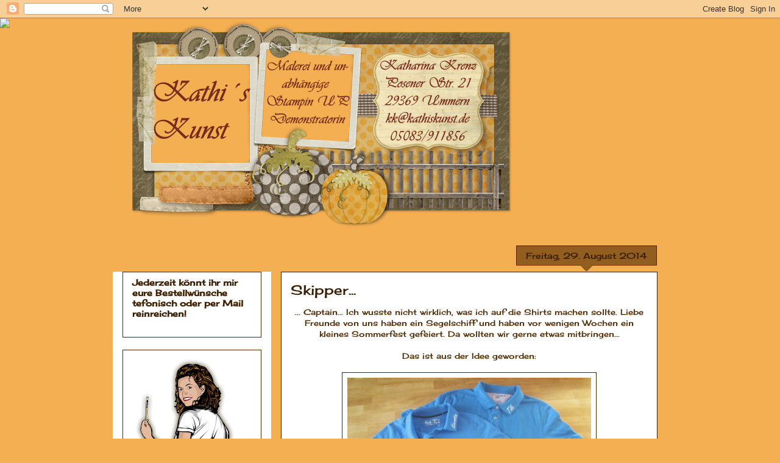

--- FILE ---
content_type: text/html; charset=UTF-8
request_url: https://kathiskunst.blogspot.com/2014/08/
body_size: 22971
content:
<!DOCTYPE html>
<html class='v2' dir='ltr' lang='de'>
<head>
<link href='https://www.blogger.com/static/v1/widgets/335934321-css_bundle_v2.css' rel='stylesheet' type='text/css'/>
<meta content='width=1100' name='viewport'/>
<meta content='text/html; charset=UTF-8' http-equiv='Content-Type'/>
<meta content='blogger' name='generator'/>
<link href='https://kathiskunst.blogspot.com/favicon.ico' rel='icon' type='image/x-icon'/>
<link href='http://kathiskunst.blogspot.com/2014/08/' rel='canonical'/>
<link rel="alternate" type="application/atom+xml" title="                                 Kathis Kunst - Atom" href="https://kathiskunst.blogspot.com/feeds/posts/default" />
<link rel="alternate" type="application/rss+xml" title="                                 Kathis Kunst - RSS" href="https://kathiskunst.blogspot.com/feeds/posts/default?alt=rss" />
<link rel="service.post" type="application/atom+xml" title="                                 Kathis Kunst - Atom" href="https://www.blogger.com/feeds/2967478300330701660/posts/default" />
<!--Can't find substitution for tag [blog.ieCssRetrofitLinks]-->
<meta content='Stampin `UP und Malerei Kathis Kunst' name='description'/>
<meta content='http://kathiskunst.blogspot.com/2014/08/' property='og:url'/>
<meta content='                                 Kathis Kunst' property='og:title'/>
<meta content='Stampin `UP und Malerei Kathis Kunst' property='og:description'/>
<title>                                 Kathis Kunst: August 2014</title>
<style type='text/css'>@font-face{font-family:'Cherry Cream Soda';font-style:normal;font-weight:400;font-display:swap;src:url(//fonts.gstatic.com/s/cherrycreamsoda/v21/UMBIrOxBrW6w2FFyi9paG0fdVdRciQd9A98ZD47H.woff2)format('woff2');unicode-range:U+0000-00FF,U+0131,U+0152-0153,U+02BB-02BC,U+02C6,U+02DA,U+02DC,U+0304,U+0308,U+0329,U+2000-206F,U+20AC,U+2122,U+2191,U+2193,U+2212,U+2215,U+FEFF,U+FFFD;}</style>
<style id='page-skin-1' type='text/css'><!--
/*
-----------------------------------------------
Blogger Template Style
Name:     Awesome Inc.
Designer: Tina Chen
URL:      tinachen.org
----------------------------------------------- */
/* Content
----------------------------------------------- */
body {
font: normal normal 13px Cherry Cream Soda;
color: #4e2800;
background: #f4af52 url(//themes.googleusercontent.com/image?id=1jBzZZhWmESbxpWuz4_KYI1iPRIJPfZVbhagMxWcJWDsBoLRejCvAeTWImo0USEiGpD5G) repeat fixed top center /* Credit: molotovcoketail (http://www.istockphoto.com/googleimages.php?id=1794602&amp;platform=blogger) */;
}
html body .content-outer {
min-width: 0;
max-width: 100%;
width: 100%;
}
a:link {
text-decoration: none;
color: #f48d1d;
}
a:visited {
text-decoration: none;
color: #b5653b;
}
a:hover {
text-decoration: underline;
color: #f48d1d;
}
.body-fauxcolumn-outer .cap-top {
position: absolute;
z-index: 1;
height: 276px;
width: 100%;
background: transparent none repeat-x scroll top left;
_background-image: none;
}
/* Columns
----------------------------------------------- */
.content-inner {
padding: 0;
}
.header-inner .section {
margin: 0 16px;
}
.tabs-inner .section {
margin: 0 16px;
}
.main-inner {
padding-top: 65px;
}
.main-inner .column-center-inner,
.main-inner .column-left-inner,
.main-inner .column-right-inner {
padding: 0 5px;
}
*+html body .main-inner .column-center-inner {
margin-top: -65px;
}
#layout .main-inner .column-center-inner {
margin-top: 0;
}
/* Header
----------------------------------------------- */
.header-outer {
margin: 0 0 0 0;
background: transparent none repeat scroll 0 0;
}
.Header h1 {
font: normal normal 40px Cherry Cream Soda;
color: #4e2800;
text-shadow: 0 0 -1px #000000;
}
.Header h1 a {
color: #4e2800;
}
.Header .description {
font: normal normal 14px Cherry Cream Soda;
color: #4e2800;
}
.header-inner .Header .titlewrapper,
.header-inner .Header .descriptionwrapper {
padding-left: 0;
padding-right: 0;
margin-bottom: 0;
}
.header-inner .Header .titlewrapper {
padding-top: 22px;
}
/* Tabs
----------------------------------------------- */
.tabs-outer {
overflow: hidden;
position: relative;
background: #ff6e00 url(//www.blogblog.com/1kt/awesomeinc/tabs_gradient_groovy.png) repeat scroll 0 0;
}
#layout .tabs-outer {
overflow: visible;
}
.tabs-cap-top, .tabs-cap-bottom {
position: absolute;
width: 100%;
border-top: 1px solid #4e2800;
}
.tabs-cap-bottom {
bottom: 0;
}
.tabs-inner .widget li a {
display: inline-block;
margin: 0;
padding: .6em 1.5em;
font: normal bold 14px Cherry Cream Soda;
color: #4e2800;
border-top: 1px solid #4e2800;
border-bottom: 1px solid #4e2800;
border-left: 1px solid #4e2800;
height: 16px;
line-height: 16px;
}
.tabs-inner .widget li:last-child a {
border-right: 1px solid #4e2800;
}
.tabs-inner .widget li.selected a, .tabs-inner .widget li a:hover {
background: #26ff00 url(//www.blogblog.com/1kt/awesomeinc/tabs_gradient_groovy.png) repeat-x scroll 0 -100px;
color: #3c1f00;
}
/* Headings
----------------------------------------------- */
h2 {
font: normal bold 14px Cherry Cream Soda;
color: #3c1f00;
}
/* Widgets
----------------------------------------------- */
.main-inner .section {
margin: 0 27px;
padding: 0;
}
.main-inner .column-left-outer,
.main-inner .column-right-outer {
margin-top: 0;
}
#layout .main-inner .column-left-outer,
#layout .main-inner .column-right-outer {
margin-top: 0;
}
.main-inner .column-left-inner,
.main-inner .column-right-inner {
background: #ffffff none repeat 0 0;
-moz-box-shadow: 0 0 0 rgba(0, 0, 0, .2);
-webkit-box-shadow: 0 0 0 rgba(0, 0, 0, .2);
-goog-ms-box-shadow: 0 0 0 rgba(0, 0, 0, .2);
box-shadow: 0 0 0 rgba(0, 0, 0, .2);
-moz-border-radius: 0;
-webkit-border-radius: 0;
-goog-ms-border-radius: 0;
border-radius: 0;
}
#layout .main-inner .column-left-inner,
#layout .main-inner .column-right-inner {
margin-top: 0;
}
.sidebar .widget {
font: normal normal 14px Cherry Cream Soda;
color: #4e2800;
}
.sidebar .widget a:link {
color: #f48f1c;
}
.sidebar .widget a:visited {
color: #b58938;
}
.sidebar .widget a:hover {
color: #f48d1d;
}
.sidebar .widget h2 {
text-shadow: 0 0 -1px #000000;
}
.main-inner .widget {
background-color: #ffffff;
border: 1px solid #4e2800;
padding: 0 15px 15px;
margin: 20px -16px;
-moz-box-shadow: 0 0 0 rgba(0, 0, 0, .2);
-webkit-box-shadow: 0 0 0 rgba(0, 0, 0, .2);
-goog-ms-box-shadow: 0 0 0 rgba(0, 0, 0, .2);
box-shadow: 0 0 0 rgba(0, 0, 0, .2);
-moz-border-radius: 0;
-webkit-border-radius: 0;
-goog-ms-border-radius: 0;
border-radius: 0;
}
.main-inner .widget h2 {
margin: 0 -0;
padding: .6em 0 .5em;
border-bottom: 1px solid transparent;
}
.footer-inner .widget h2 {
padding: 0 0 .4em;
border-bottom: 1px solid transparent;
}
.main-inner .widget h2 + div, .footer-inner .widget h2 + div {
border-top: 0 solid #4e2800;
padding-top: 0;
}
.main-inner .widget .widget-content {
margin: 0 -0;
padding: 7px 0 0;
}
.main-inner .widget ul, .main-inner .widget #ArchiveList ul.flat {
margin: -0 -15px 0;
padding: 0;
list-style: none;
}
.main-inner .widget #ArchiveList {
margin: -0 0 0;
}
.main-inner .widget ul li, .main-inner .widget #ArchiveList ul.flat li {
padding: .5em 15px;
text-indent: 0;
color: #4e2800;
border-top: 0 solid #4e2800;
border-bottom: 1px solid transparent;
}
.main-inner .widget #ArchiveList ul li {
padding-top: .25em;
padding-bottom: .25em;
}
.main-inner .widget ul li:first-child, .main-inner .widget #ArchiveList ul.flat li:first-child {
border-top: none;
}
.main-inner .widget ul li:last-child, .main-inner .widget #ArchiveList ul.flat li:last-child {
border-bottom: none;
}
.post-body {
position: relative;
}
.main-inner .widget .post-body ul {
padding: 0 2.5em;
margin: .5em 0;
list-style: disc;
}
.main-inner .widget .post-body ul li {
padding: 0.25em 0;
margin-bottom: .25em;
color: #4e2800;
border: none;
}
.footer-inner .widget ul {
padding: 0;
list-style: none;
}
.widget .zippy {
color: #4e2800;
}
/* Posts
----------------------------------------------- */
body .main-inner .Blog {
padding: 0;
margin-bottom: 1em;
background-color: transparent;
border: none;
-moz-box-shadow: 0 0 0 rgba(0, 0, 0, 0);
-webkit-box-shadow: 0 0 0 rgba(0, 0, 0, 0);
-goog-ms-box-shadow: 0 0 0 rgba(0, 0, 0, 0);
box-shadow: 0 0 0 rgba(0, 0, 0, 0);
}
.main-inner .section:last-child .Blog:last-child {
padding: 0;
margin-bottom: 1em;
}
.main-inner .widget h2.date-header {
margin: 0 -15px 1px;
padding: 0 0 10px 0;
font: normal normal 14px Cherry Cream Soda;
color: #3c1f00;
background: transparent url(//www.blogblog.com/1kt/awesomeinc/date_background_groovy.png) repeat-x scroll bottom center;
border-top: 1px solid #3c1f00;
border-bottom: 1px solid transparent;
-moz-border-radius-topleft: 0;
-moz-border-radius-topright: 0;
-webkit-border-top-left-radius: 0;
-webkit-border-top-right-radius: 0;
border-top-left-radius: 0;
border-top-right-radius: 0;
position: absolute;
bottom: 100%;
right: 15px;
text-shadow: 0 0 -1px #000000;
}
.main-inner .widget h2.date-header span {
font: normal normal 14px Cherry Cream Soda;
display: block;
padding: .5em 15px;
border-left: 1px solid #3c1f00;
border-right: 1px solid #3c1f00;
}
.date-outer {
position: relative;
margin: 65px 0 20px;
padding: 0 15px;
background-color: #ffffff;
border: 1px solid #3c1f00;
-moz-box-shadow: 0 0 0 rgba(0, 0, 0, .2);
-webkit-box-shadow: 0 0 0 rgba(0, 0, 0, .2);
-goog-ms-box-shadow: 0 0 0 rgba(0, 0, 0, .2);
box-shadow: 0 0 0 rgba(0, 0, 0, .2);
-moz-border-radius: 0;
-webkit-border-radius: 0;
-goog-ms-border-radius: 0;
border-radius: 0;
}
.date-outer:first-child {
margin-top: 0;
}
.date-outer:last-child {
margin-bottom: 20px;
-moz-border-radius-bottomleft: 0;
-moz-border-radius-bottomright: 0;
-webkit-border-bottom-left-radius: 0;
-webkit-border-bottom-right-radius: 0;
-goog-ms-border-bottom-left-radius: 0;
-goog-ms-border-bottom-right-radius: 0;
border-bottom-left-radius: 0;
border-bottom-right-radius: 0;
}
.date-posts {
margin: 0 -0;
padding: 0 0;
clear: both;
}
.post-outer, .inline-ad {
border-top: 1px solid #3c1f00;
margin: 0 -0;
padding: 15px 0;
}
.post-outer {
padding-bottom: 10px;
}
.post-outer:first-child {
padding-top: 15px;
border-top: none;
}
.post-outer:last-child, .inline-ad:last-child {
border-bottom: none;
}
.post-body {
position: relative;
}
.post-body img {
padding: 8px;
background: #ffffff;
border: 1px solid #4e2800;
-moz-box-shadow: 0 0 0 rgba(0, 0, 0, .2);
-webkit-box-shadow: 0 0 0 rgba(0, 0, 0, .2);
box-shadow: 0 0 0 rgba(0, 0, 0, .2);
-moz-border-radius: 0;
-webkit-border-radius: 0;
border-radius: 0;
}
h3.post-title, h4 {
font: normal normal 22px Cherry Cream Soda;
color: #3c1f00;
}
h3.post-title a {
font: normal normal 22px Cherry Cream Soda;
color: #3c1f00;
}
h3.post-title a:hover {
color: #f48d1d;
text-decoration: underline;
}
.post-header {
margin: 0 0 1em;
}
.post-body {
line-height: 1.4;
}
.post-outer h2 {
color: #4e2800;
}
.post-footer {
margin: 1.5em 0 0;
}
#blog-pager {
padding: 15px;
font-size: 120%;
background-color: #ffffff;
border: 1px solid #4e2800;
-moz-box-shadow: 0 0 0 rgba(0, 0, 0, .2);
-webkit-box-shadow: 0 0 0 rgba(0, 0, 0, .2);
-goog-ms-box-shadow: 0 0 0 rgba(0, 0, 0, .2);
box-shadow: 0 0 0 rgba(0, 0, 0, .2);
-moz-border-radius: 0;
-webkit-border-radius: 0;
-goog-ms-border-radius: 0;
border-radius: 0;
-moz-border-radius-topleft: 0;
-moz-border-radius-topright: 0;
-webkit-border-top-left-radius: 0;
-webkit-border-top-right-radius: 0;
-goog-ms-border-top-left-radius: 0;
-goog-ms-border-top-right-radius: 0;
border-top-left-radius: 0;
border-top-right-radius-topright: 0;
margin-top: 1em;
}
.blog-feeds, .post-feeds {
margin: 1em 0;
text-align: center;
color: #4e2800;
}
.blog-feeds a, .post-feeds a {
color: #ffffff;
}
.blog-feeds a:visited, .post-feeds a:visited {
color: #ffffff;
}
.blog-feeds a:hover, .post-feeds a:hover {
color: #ffffff;
}
.post-outer .comments {
margin-top: 2em;
}
/* Comments
----------------------------------------------- */
.comments .comments-content .icon.blog-author {
background-repeat: no-repeat;
background-image: url([data-uri]);
}
.comments .comments-content .loadmore a {
border-top: 1px solid #4e2800;
border-bottom: 1px solid #4e2800;
}
.comments .continue {
border-top: 2px solid #4e2800;
}
/* Footer
----------------------------------------------- */
.footer-outer {
margin: -0 0 -1px;
padding: 0 0 0;
color: #4e2800;
overflow: hidden;
}
.footer-fauxborder-left {
border-top: 1px solid #4e2800;
background: #ffffff none repeat scroll 0 0;
-moz-box-shadow: 0 0 0 rgba(0, 0, 0, .2);
-webkit-box-shadow: 0 0 0 rgba(0, 0, 0, .2);
-goog-ms-box-shadow: 0 0 0 rgba(0, 0, 0, .2);
box-shadow: 0 0 0 rgba(0, 0, 0, .2);
margin: 0 -0;
}
/* Mobile
----------------------------------------------- */
body.mobile {
background-size: 100% auto;
}
.mobile .body-fauxcolumn-outer {
background: transparent none repeat scroll top left;
}
*+html body.mobile .main-inner .column-center-inner {
margin-top: 0;
}
.mobile .main-inner .widget {
padding: 0 0 15px;
}
.mobile .main-inner .widget h2 + div,
.mobile .footer-inner .widget h2 + div {
border-top: none;
padding-top: 0;
}
.mobile .footer-inner .widget h2 {
padding: 0.5em 0;
border-bottom: none;
}
.mobile .main-inner .widget .widget-content {
margin: 0;
padding: 7px 0 0;
}
.mobile .main-inner .widget ul,
.mobile .main-inner .widget #ArchiveList ul.flat {
margin: 0 -15px 0;
}
.mobile .main-inner .widget h2.date-header {
right: 0;
}
.mobile .date-header span {
padding: 0.4em 0;
}
.mobile .date-outer:first-child {
margin-bottom: 0;
border: 1px solid #3c1f00;
-moz-border-radius-topleft: 0;
-moz-border-radius-topright: 0;
-webkit-border-top-left-radius: 0;
-webkit-border-top-right-radius: 0;
-goog-ms-border-top-left-radius: 0;
-goog-ms-border-top-right-radius: 0;
border-top-left-radius: 0;
border-top-right-radius: 0;
}
.mobile .date-outer {
border-color: #3c1f00;
border-width: 0 1px 1px;
}
.mobile .date-outer:last-child {
margin-bottom: 0;
}
.mobile .main-inner {
padding: 0;
}
.mobile .header-inner .section {
margin: 0;
}
.mobile .post-outer, .mobile .inline-ad {
padding: 5px 0;
}
.mobile .tabs-inner .section {
margin: 0 10px;
}
.mobile .main-inner .widget h2 {
margin: 0;
padding: 0;
}
.mobile .main-inner .widget h2.date-header span {
padding: 0;
}
.mobile .main-inner .widget .widget-content {
margin: 0;
padding: 7px 0 0;
}
.mobile #blog-pager {
border: 1px solid transparent;
background: #ffffff none repeat scroll 0 0;
}
.mobile .main-inner .column-left-inner,
.mobile .main-inner .column-right-inner {
background: #ffffff none repeat 0 0;
-moz-box-shadow: none;
-webkit-box-shadow: none;
-goog-ms-box-shadow: none;
box-shadow: none;
}
.mobile .date-posts {
margin: 0;
padding: 0;
}
.mobile .footer-fauxborder-left {
margin: 0;
border-top: inherit;
}
.mobile .main-inner .section:last-child .Blog:last-child {
margin-bottom: 0;
}
.mobile-index-contents {
color: #4e2800;
}
.mobile .mobile-link-button {
background: #f48d1d url(//www.blogblog.com/1kt/awesomeinc/tabs_gradient_groovy.png) repeat scroll 0 0;
}
.mobile-link-button a:link, .mobile-link-button a:visited {
color: #4e2800;
}
.mobile .tabs-inner .PageList .widget-content {
background: transparent;
border-top: 1px solid;
border-color: #4e2800;
color: #4e2800;
}
.mobile .tabs-inner .PageList .widget-content .pagelist-arrow {
border-left: 1px solid #4e2800;
}

--></style>
<style id='template-skin-1' type='text/css'><!--
body {
min-width: 910px;
}
.content-outer, .content-fauxcolumn-outer, .region-inner {
min-width: 910px;
max-width: 910px;
_width: 910px;
}
.main-inner .columns {
padding-left: 260px;
padding-right: 0px;
}
.main-inner .fauxcolumn-center-outer {
left: 260px;
right: 0px;
/* IE6 does not respect left and right together */
_width: expression(this.parentNode.offsetWidth -
parseInt("260px") -
parseInt("0px") + 'px');
}
.main-inner .fauxcolumn-left-outer {
width: 260px;
}
.main-inner .fauxcolumn-right-outer {
width: 0px;
}
.main-inner .column-left-outer {
width: 260px;
right: 100%;
margin-left: -260px;
}
.main-inner .column-right-outer {
width: 0px;
margin-right: -0px;
}
#layout {
min-width: 0;
}
#layout .content-outer {
min-width: 0;
width: 800px;
}
#layout .region-inner {
min-width: 0;
width: auto;
}
body#layout div.add_widget {
padding: 8px;
}
body#layout div.add_widget a {
margin-left: 32px;
}
--></style>
<style>
    body {background-image:url(\/\/themes.googleusercontent.com\/image?id=1jBzZZhWmESbxpWuz4_KYI1iPRIJPfZVbhagMxWcJWDsBoLRejCvAeTWImo0USEiGpD5G);}
    
@media (max-width: 200px) { body {background-image:url(\/\/themes.googleusercontent.com\/image?id=1jBzZZhWmESbxpWuz4_KYI1iPRIJPfZVbhagMxWcJWDsBoLRejCvAeTWImo0USEiGpD5G&options=w200);}}
@media (max-width: 400px) and (min-width: 201px) { body {background-image:url(\/\/themes.googleusercontent.com\/image?id=1jBzZZhWmESbxpWuz4_KYI1iPRIJPfZVbhagMxWcJWDsBoLRejCvAeTWImo0USEiGpD5G&options=w400);}}
@media (max-width: 800px) and (min-width: 401px) { body {background-image:url(\/\/themes.googleusercontent.com\/image?id=1jBzZZhWmESbxpWuz4_KYI1iPRIJPfZVbhagMxWcJWDsBoLRejCvAeTWImo0USEiGpD5G&options=w800);}}
@media (max-width: 1200px) and (min-width: 801px) { body {background-image:url(\/\/themes.googleusercontent.com\/image?id=1jBzZZhWmESbxpWuz4_KYI1iPRIJPfZVbhagMxWcJWDsBoLRejCvAeTWImo0USEiGpD5G&options=w1200);}}
/* Last tag covers anything over one higher than the previous max-size cap. */
@media (min-width: 1201px) { body {background-image:url(\/\/themes.googleusercontent.com\/image?id=1jBzZZhWmESbxpWuz4_KYI1iPRIJPfZVbhagMxWcJWDsBoLRejCvAeTWImo0USEiGpD5G&options=w1600);}}
  </style>
<link href='https://www.blogger.com/dyn-css/authorization.css?targetBlogID=2967478300330701660&amp;zx=b717ed39-6c8b-4402-9145-a616974a588d' media='none' onload='if(media!=&#39;all&#39;)media=&#39;all&#39;' rel='stylesheet'/><noscript><link href='https://www.blogger.com/dyn-css/authorization.css?targetBlogID=2967478300330701660&amp;zx=b717ed39-6c8b-4402-9145-a616974a588d' rel='stylesheet'/></noscript>
<meta name='google-adsense-platform-account' content='ca-host-pub-1556223355139109'/>
<meta name='google-adsense-platform-domain' content='blogspot.com'/>

</head>
<body class='loading variant-groovy'>
<div class='navbar section' id='navbar' name='Navbar'><div class='widget Navbar' data-version='1' id='Navbar1'><script type="text/javascript">
    function setAttributeOnload(object, attribute, val) {
      if(window.addEventListener) {
        window.addEventListener('load',
          function(){ object[attribute] = val; }, false);
      } else {
        window.attachEvent('onload', function(){ object[attribute] = val; });
      }
    }
  </script>
<div id="navbar-iframe-container"></div>
<script type="text/javascript" src="https://apis.google.com/js/platform.js"></script>
<script type="text/javascript">
      gapi.load("gapi.iframes:gapi.iframes.style.bubble", function() {
        if (gapi.iframes && gapi.iframes.getContext) {
          gapi.iframes.getContext().openChild({
              url: 'https://www.blogger.com/navbar/2967478300330701660?origin\x3dhttps://kathiskunst.blogspot.com',
              where: document.getElementById("navbar-iframe-container"),
              id: "navbar-iframe"
          });
        }
      });
    </script><script type="text/javascript">
(function() {
var script = document.createElement('script');
script.type = 'text/javascript';
script.src = '//pagead2.googlesyndication.com/pagead/js/google_top_exp.js';
var head = document.getElementsByTagName('head')[0];
if (head) {
head.appendChild(script);
}})();
</script>
</div></div>
<div class='body-fauxcolumns'>
<div class='fauxcolumn-outer body-fauxcolumn-outer'>
<div class='cap-top'>
<div class='cap-left'></div>
<div class='cap-right'></div>
</div>
<div class='fauxborder-left'>
<div class='fauxborder-right'></div>
<div class='fauxcolumn-inner'>
</div>
</div>
<div class='cap-bottom'>
<div class='cap-left'></div>
<div class='cap-right'></div>
</div>
</div>
</div>
<div class='content'>
<div class='content-fauxcolumns'>
<div class='fauxcolumn-outer content-fauxcolumn-outer'>
<div class='cap-top'>
<div class='cap-left'></div>
<div class='cap-right'></div>
</div>
<div class='fauxborder-left'>
<div class='fauxborder-right'></div>
<div class='fauxcolumn-inner'>
</div>
</div>
<div class='cap-bottom'>
<div class='cap-left'></div>
<div class='cap-right'></div>
</div>
</div>
</div>
<div class='content-outer'>
<div class='content-cap-top cap-top'>
<div class='cap-left'></div>
<div class='cap-right'></div>
</div>
<div class='fauxborder-left content-fauxborder-left'>
<div class='fauxborder-right content-fauxborder-right'></div>
<div class='content-inner'>
<header>
<div class='header-outer'>
<div class='header-cap-top cap-top'>
<div class='cap-left'></div>
<div class='cap-right'></div>
</div>
<div class='fauxborder-left header-fauxborder-left'>
<div class='fauxborder-right header-fauxborder-right'></div>
<div class='region-inner header-inner'>
<div class='header section' id='header' name='Header'><div class='widget Header' data-version='1' id='Header1'>
<div id='header-inner'>
<a href='https://kathiskunst.blogspot.com/' style='display: block'>
<img alt='                                 Kathis Kunst' height='351px; ' id='Header1_headerimg' src='https://blogger.googleusercontent.com/img/b/R29vZ2xl/AVvXsEjp2pzCH92EEAacvmJMNkEQgrszoyec5wT1L_q7C_XXs2AA72YAUB77Qg_mg_CmBOoSj6aQudWR079N_OFyRc03YFBTiJiR-9c9cJPaC-9iaWbUsT6D70Jxr_L-UcAQnsV8b-WDKuFzebU/s1600/Fabulous+Fall-1.png' style='display: block' width='650px; '/>
</a>
</div>
</div></div>
</div>
</div>
<div class='header-cap-bottom cap-bottom'>
<div class='cap-left'></div>
<div class='cap-right'></div>
</div>
</div>
</header>
<div class='tabs-outer'>
<div class='tabs-cap-top cap-top'>
<div class='cap-left'></div>
<div class='cap-right'></div>
</div>
<div class='fauxborder-left tabs-fauxborder-left'>
<div class='fauxborder-right tabs-fauxborder-right'></div>
<div class='region-inner tabs-inner'>
<div class='tabs no-items section' id='crosscol' name='Spaltenübergreifend'></div>
<div class='tabs no-items section' id='crosscol-overflow' name='Cross-Column 2'></div>
</div>
</div>
<div class='tabs-cap-bottom cap-bottom'>
<div class='cap-left'></div>
<div class='cap-right'></div>
</div>
</div>
<div class='main-outer'>
<div class='main-cap-top cap-top'>
<div class='cap-left'></div>
<div class='cap-right'></div>
</div>
<div class='fauxborder-left main-fauxborder-left'>
<div class='fauxborder-right main-fauxborder-right'></div>
<div class='region-inner main-inner'>
<div class='columns fauxcolumns'>
<div class='fauxcolumn-outer fauxcolumn-center-outer'>
<div class='cap-top'>
<div class='cap-left'></div>
<div class='cap-right'></div>
</div>
<div class='fauxborder-left'>
<div class='fauxborder-right'></div>
<div class='fauxcolumn-inner'>
</div>
</div>
<div class='cap-bottom'>
<div class='cap-left'></div>
<div class='cap-right'></div>
</div>
</div>
<div class='fauxcolumn-outer fauxcolumn-left-outer'>
<div class='cap-top'>
<div class='cap-left'></div>
<div class='cap-right'></div>
</div>
<div class='fauxborder-left'>
<div class='fauxborder-right'></div>
<div class='fauxcolumn-inner'>
</div>
</div>
<div class='cap-bottom'>
<div class='cap-left'></div>
<div class='cap-right'></div>
</div>
</div>
<div class='fauxcolumn-outer fauxcolumn-right-outer'>
<div class='cap-top'>
<div class='cap-left'></div>
<div class='cap-right'></div>
</div>
<div class='fauxborder-left'>
<div class='fauxborder-right'></div>
<div class='fauxcolumn-inner'>
</div>
</div>
<div class='cap-bottom'>
<div class='cap-left'></div>
<div class='cap-right'></div>
</div>
</div>
<!-- corrects IE6 width calculation -->
<div class='columns-inner'>
<div class='column-center-outer'>
<div class='column-center-inner'>
<div class='main section' id='main' name='Hauptbereich'><div class='widget Blog' data-version='1' id='Blog1'>
<div class='blog-posts hfeed'>

          <div class="date-outer">
        
<h2 class='date-header'><span>Freitag, 29. August 2014</span></h2>

          <div class="date-posts">
        
<div class='post-outer'>
<div class='post hentry uncustomized-post-template' itemprop='blogPost' itemscope='itemscope' itemtype='http://schema.org/BlogPosting'>
<meta content='https://blogger.googleusercontent.com/img/b/R29vZ2xl/AVvXsEjcj_J88a8eHrKAhTc1ymx0MY9P9c5qvqJbqumDnLthj6Ecv3m8P__gXsQUrrPeG-C8LqVDmhWafuFObmSVVgs6BDFPJ9OvEz_47VCy9qng0kk6M2YbcP4seA62nLpfV8OPnlCzFlm7HRQ/s1600/IMG_8971.JPG' itemprop='image_url'/>
<meta content='2967478300330701660' itemprop='blogId'/>
<meta content='8182493440071022637' itemprop='postId'/>
<a name='8182493440071022637'></a>
<h3 class='post-title entry-title' itemprop='name'>
<a href='https://kathiskunst.blogspot.com/2014/08/skipper.html'>Skipper...</a>
</h3>
<div class='post-header'>
<div class='post-header-line-1'></div>
</div>
<div class='post-body entry-content' id='post-body-8182493440071022637' itemprop='articleBody'>
<div align="center">
... Captain... Ich wusste nicht wirklich, was ich auf die Shirts machen sollte. Liebe Freunde von uns haben ein Segelschiff und haben vor wenigen Wochen ein kleines Sommerfest gefeiert. Da wollten wir gerne etwas mitbringen...</div>
<div align="center">
&nbsp;</div>
<div align="center">
Das ist aus der Idee geworden:</div>
<div align="center">
&nbsp;</div>
<div class="separator" style="clear: both; text-align: center;">
<a href="https://blogger.googleusercontent.com/img/b/R29vZ2xl/AVvXsEjcj_J88a8eHrKAhTc1ymx0MY9P9c5qvqJbqumDnLthj6Ecv3m8P__gXsQUrrPeG-C8LqVDmhWafuFObmSVVgs6BDFPJ9OvEz_47VCy9qng0kk6M2YbcP4seA62nLpfV8OPnlCzFlm7HRQ/s1600/IMG_8971.JPG" imageanchor="1" style="margin-left: 1em; margin-right: 1em;"><img border="0" height="325" src="https://blogger.googleusercontent.com/img/b/R29vZ2xl/AVvXsEjcj_J88a8eHrKAhTc1ymx0MY9P9c5qvqJbqumDnLthj6Ecv3m8P__gXsQUrrPeG-C8LqVDmhWafuFObmSVVgs6BDFPJ9OvEz_47VCy9qng0kk6M2YbcP4seA62nLpfV8OPnlCzFlm7HRQ/s1600/IMG_8971.JPG" width="400" /></a></div>
<br />
<div class="separator" style="clear: both; text-align: center;">
<a href="https://blogger.googleusercontent.com/img/b/R29vZ2xl/AVvXsEiTgx0fK1hxbY4BzWsWn3xs6hyphenhyphenLUX3DA5mGUqr1x3naMMBuYHF8OAmmaM3UNkT-gc-Rkzw1kds30zyzEH2iFLKmAdEV697CZJGxS26YXo0eolqr0N2c2A9XYFLm_41UJuPR8Q_QDnk60Ak/s1600/IMG_8972.JPG" imageanchor="1" style="margin-left: 1em; margin-right: 1em;"><img border="0" height="300" src="https://blogger.googleusercontent.com/img/b/R29vZ2xl/AVvXsEiTgx0fK1hxbY4BzWsWn3xs6hyphenhyphenLUX3DA5mGUqr1x3naMMBuYHF8OAmmaM3UNkT-gc-Rkzw1kds30zyzEH2iFLKmAdEV697CZJGxS26YXo0eolqr0N2c2A9XYFLm_41UJuPR8Q_QDnk60Ak/s1600/IMG_8972.JPG" width="400" /></a></div>
<br />
<div class="separator" style="clear: both; text-align: center;">
<a href="https://blogger.googleusercontent.com/img/b/R29vZ2xl/AVvXsEj_fRkEm_RWuBHFJLmpNMbnMAu-1VykxPCNtLLuH5esBcY7vo1v4dAoIxvEhw0lVPiIUT7Y2nnKtWNjguUpSUNXTndfn3A4NU8Py6F58GaWfr1oTxTA3BYhKv3X3Vw7Gug-xm1OaEeea50/s1600/IMG_8973.JPG" imageanchor="1" style="margin-left: 1em; margin-right: 1em;"><img border="0" height="300" src="https://blogger.googleusercontent.com/img/b/R29vZ2xl/AVvXsEj_fRkEm_RWuBHFJLmpNMbnMAu-1VykxPCNtLLuH5esBcY7vo1v4dAoIxvEhw0lVPiIUT7Y2nnKtWNjguUpSUNXTndfn3A4NU8Py6F58GaWfr1oTxTA3BYhKv3X3Vw7Gug-xm1OaEeea50/s1600/IMG_8973.JPG" width="400" /></a></div>
<br />
<div class="separator" style="clear: both; text-align: center;">
<a href="https://blogger.googleusercontent.com/img/b/R29vZ2xl/AVvXsEj4JroGycI30Z9qtiwuZll2sp1-kzmMChCKg4nWSi1ayN7jKHkKnn72B9Qd0ezfxuFJr1RwuUnuypNh5w77xnti5zqcUZwI_nI6CBCYSAZkqbhX7-WbvtWCnj2VeY6FKHU8V9kf2iLJB9M/s1600/IMG_8975.JPG" imageanchor="1" style="margin-left: 1em; margin-right: 1em;"><img border="0" height="400" src="https://blogger.googleusercontent.com/img/b/R29vZ2xl/AVvXsEj4JroGycI30Z9qtiwuZll2sp1-kzmMChCKg4nWSi1ayN7jKHkKnn72B9Qd0ezfxuFJr1RwuUnuypNh5w77xnti5zqcUZwI_nI6CBCYSAZkqbhX7-WbvtWCnj2VeY6FKHU8V9kf2iLJB9M/s1600/IMG_8975.JPG" width="300" /></a></div>
<br />
<div class="separator" style="clear: both; text-align: center;">
<a href="https://blogger.googleusercontent.com/img/b/R29vZ2xl/AVvXsEhfX1jAbElK29OSvXytctVYlbA3BPEuAzlMiw4vo0ca5WO1Qbxs9PjCirf5GeqMh1jyh99F8d3rrvFJgyTo30D_9cPTZzKyeQsLbL3RzWqaqv52jHU9QrutdGEYFbx9yTov-XiIVqqSbWw/s1600/IMG_8976.JPG" imageanchor="1" style="margin-left: 1em; margin-right: 1em;"><img border="0" height="300" src="https://blogger.googleusercontent.com/img/b/R29vZ2xl/AVvXsEhfX1jAbElK29OSvXytctVYlbA3BPEuAzlMiw4vo0ca5WO1Qbxs9PjCirf5GeqMh1jyh99F8d3rrvFJgyTo30D_9cPTZzKyeQsLbL3RzWqaqv52jHU9QrutdGEYFbx9yTov-XiIVqqSbWw/s1600/IMG_8976.JPG" width="400" /></a></div>
<div class="separator" style="clear: both; text-align: center;">
&nbsp;</div>
<div class="separator" style="clear: both; text-align: center;">
<a href="https://blogger.googleusercontent.com/img/b/R29vZ2xl/AVvXsEjLtds7qy3f2Fu9ro-D5GBuoLr8r_I-XbiTyEdcUztXOs1UPWlJw3-WnE1CiVnBq0-0Dv3j4Eas4vd5VKVvv8gx54xNdXIg8Ca-UkOZFlWcpkrXCIaa3FnA-kyGndlXJqHeiST8WbcDxDo/s1600/IMG_8974.JPG" imageanchor="1" style="margin-left: 1em; margin-right: 1em;"><img border="0" height="300" src="https://blogger.googleusercontent.com/img/b/R29vZ2xl/AVvXsEjLtds7qy3f2Fu9ro-D5GBuoLr8r_I-XbiTyEdcUztXOs1UPWlJw3-WnE1CiVnBq0-0Dv3j4Eas4vd5VKVvv8gx54xNdXIg8Ca-UkOZFlWcpkrXCIaa3FnA-kyGndlXJqHeiST8WbcDxDo/s1600/IMG_8974.JPG" width="400" /></a></div>
<div class="separator" style="clear: both; text-align: center;">
&nbsp;</div>
<div class="separator" style="clear: both; text-align: center;">
Sie haben sich echt gefreut. Das größte Kompliment war für mich, das er sein Shirt den ganzen Abend lang nicht mehr ausgezogen hat ;o)</div>
<div class="separator" style="clear: both; text-align: center;">
&nbsp;</div>
<div class="separator" style="clear: both; text-align: center;">
Seid gestern ist der neue </div>
<div class="separator" style="clear: both; text-align: center;">
<a href="http://su-media.s3.amazonaws.com/media/catalogs/EU/2014_HolidayCatalog/HolidayCatalog_0714_DE.pdf">Herbst-/ Winterkatalog</a></div>
<div class="separator" style="clear: both; text-align: center;">
gültig. Deshalb geht morgen Abend (30.08.2014 um 20 Uhr) eine portofreie Sammelbestellung für euch raus. Also, zögert nicht und teilt mir eure Wünsche mit!</div>
<div class="separator" style="clear: both; text-align: center;">
&nbsp;</div>
<div class="separator" style="clear: both; text-align: center;">
Ich wünsche euch noch einen tollen Tag!</div>
<div class="separator" style="clear: both; text-align: center;">
Eure Kathi</div>
<div class="separator" style="clear: both; text-align: center;">
&nbsp;</div>
<div class="separator" style="clear: both; text-align: center;">
&nbsp;</div>
<div align="center">
&#65279;</div>
<div style='clear: both;'></div>
</div>
<div class='post-footer'>
<div class='post-footer-line post-footer-line-1'>
<span class='post-author vcard'>
Eingestellt von
<span class='fn' itemprop='author' itemscope='itemscope' itemtype='http://schema.org/Person'>
<meta content='https://www.blogger.com/profile/11679961765667310719' itemprop='url'/>
<a class='g-profile' href='https://www.blogger.com/profile/11679961765667310719' rel='author' title='author profile'>
<span itemprop='name'>Katharina Krenz</span>
</a>
</span>
</span>
<span class='post-timestamp'>
um
<meta content='http://kathiskunst.blogspot.com/2014/08/skipper.html' itemprop='url'/>
<a class='timestamp-link' href='https://kathiskunst.blogspot.com/2014/08/skipper.html' rel='bookmark' title='permanent link'><abbr class='published' itemprop='datePublished' title='2014-08-29T09:04:00+02:00'>09:04</abbr></a>
</span>
<span class='post-comment-link'>
<a class='comment-link' href='https://kathiskunst.blogspot.com/2014/08/skipper.html#comment-form' onclick=''>
Keine Kommentare:
  </a>
</span>
<span class='post-icons'>
<span class='item-control blog-admin pid-664632038'>
<a href='https://www.blogger.com/post-edit.g?blogID=2967478300330701660&postID=8182493440071022637&from=pencil' title='Post bearbeiten'>
<img alt='' class='icon-action' height='18' src='https://resources.blogblog.com/img/icon18_edit_allbkg.gif' width='18'/>
</a>
</span>
</span>
<div class='post-share-buttons goog-inline-block'>
<a class='goog-inline-block share-button sb-email' href='https://www.blogger.com/share-post.g?blogID=2967478300330701660&postID=8182493440071022637&target=email' target='_blank' title='Diesen Post per E-Mail versenden'><span class='share-button-link-text'>Diesen Post per E-Mail versenden</span></a><a class='goog-inline-block share-button sb-blog' href='https://www.blogger.com/share-post.g?blogID=2967478300330701660&postID=8182493440071022637&target=blog' onclick='window.open(this.href, "_blank", "height=270,width=475"); return false;' target='_blank' title='BlogThis!'><span class='share-button-link-text'>BlogThis!</span></a><a class='goog-inline-block share-button sb-twitter' href='https://www.blogger.com/share-post.g?blogID=2967478300330701660&postID=8182493440071022637&target=twitter' target='_blank' title='Auf X teilen'><span class='share-button-link-text'>Auf X teilen</span></a><a class='goog-inline-block share-button sb-facebook' href='https://www.blogger.com/share-post.g?blogID=2967478300330701660&postID=8182493440071022637&target=facebook' onclick='window.open(this.href, "_blank", "height=430,width=640"); return false;' target='_blank' title='In Facebook freigeben'><span class='share-button-link-text'>In Facebook freigeben</span></a><a class='goog-inline-block share-button sb-pinterest' href='https://www.blogger.com/share-post.g?blogID=2967478300330701660&postID=8182493440071022637&target=pinterest' target='_blank' title='Auf Pinterest teilen'><span class='share-button-link-text'>Auf Pinterest teilen</span></a>
</div>
</div>
<div class='post-footer-line post-footer-line-2'>
<span class='post-labels'>
</span>
</div>
<div class='post-footer-line post-footer-line-3'>
<span class='post-location'>
</span>
</div>
</div>
</div>
</div>

          </div></div>
        

          <div class="date-outer">
        
<h2 class='date-header'><span>Donnerstag, 7. August 2014</span></h2>

          <div class="date-posts">
        
<div class='post-outer'>
<div class='post hentry uncustomized-post-template' itemprop='blogPost' itemscope='itemscope' itemtype='http://schema.org/BlogPosting'>
<meta content='https://blogger.googleusercontent.com/img/b/R29vZ2xl/AVvXsEgzaYThpHt9mWfmJGlShsfHZq9wc3nEWuvfyWhuE7BHCo2XZwSycueFZ0_bZdjLNR3PoBPCUQgNi3x0sY8Ji8ejFXGkE4OqlhucYT36GuBvC-LwWqIEPa4y-bfg5D_A28PX0ujx3j1wcso/s1600/IMG_8969.JPG' itemprop='image_url'/>
<meta content='2967478300330701660' itemprop='blogId'/>
<meta content='9175130061004917354' itemprop='postId'/>
<a name='9175130061004917354'></a>
<h3 class='post-title entry-title' itemprop='name'>
<a href='https://kathiskunst.blogspot.com/2014/08/die-goodies.html'>Die Goodies...</a>
</h3>
<div class='post-header'>
<div class='post-header-line-1'></div>
</div>
<div class='post-body entry-content' id='post-body-9175130061004917354' itemprop='articleBody'>
<div align="center">
... für meinen vergangenen Workshop sahen so aus...</div>
<div align="center">
&nbsp;</div>
<div class="separator" style="clear: both; text-align: center;">
<a href="https://blogger.googleusercontent.com/img/b/R29vZ2xl/AVvXsEgzaYThpHt9mWfmJGlShsfHZq9wc3nEWuvfyWhuE7BHCo2XZwSycueFZ0_bZdjLNR3PoBPCUQgNi3x0sY8Ji8ejFXGkE4OqlhucYT36GuBvC-LwWqIEPa4y-bfg5D_A28PX0ujx3j1wcso/s1600/IMG_8969.JPG" imageanchor="1" style="margin-left: 1em; margin-right: 1em;"><img border="0" height="400" src="https://blogger.googleusercontent.com/img/b/R29vZ2xl/AVvXsEgzaYThpHt9mWfmJGlShsfHZq9wc3nEWuvfyWhuE7BHCo2XZwSycueFZ0_bZdjLNR3PoBPCUQgNi3x0sY8Ji8ejFXGkE4OqlhucYT36GuBvC-LwWqIEPa4y-bfg5D_A28PX0ujx3j1wcso/s1600/IMG_8969.JPG" width="236" /></a></div>
<br />
<div class="separator" style="clear: both; text-align: center;">
<a href="https://blogger.googleusercontent.com/img/b/R29vZ2xl/AVvXsEjFQhIomlzNJ5mKa_PfvrbHjd6y5XBJl8r8wD8gLHR9XZFlI4t2CYFCLNVwQ418UHTqbmDJeIuzIld0JPFzY0p8JEGo39-CmBol2wwOGqNsHpF0DWgMfZlOUYNAvSk_fPmUnxVq8LoE5J4/s1600/IMG_8970.JPG" imageanchor="1" style="margin-left: 1em; margin-right: 1em;"><img border="0" height="232" src="https://blogger.googleusercontent.com/img/b/R29vZ2xl/AVvXsEjFQhIomlzNJ5mKa_PfvrbHjd6y5XBJl8r8wD8gLHR9XZFlI4t2CYFCLNVwQ418UHTqbmDJeIuzIld0JPFzY0p8JEGo39-CmBol2wwOGqNsHpF0DWgMfZlOUYNAvSk_fPmUnxVq8LoE5J4/s1600/IMG_8970.JPG" width="400" /></a></div>
<div class="separator" style="clear: both; text-align: center;">
&nbsp;</div>
<div class="separator" style="clear: both; text-align: center;">
Ich wollte unbedingt das neue DP "Erstausgabe" benutzen (HK S. 184) und hab mich einfach mal an schwarz ran getraut. Das war das Ergebnis!</div>
<div class="separator" style="clear: both; text-align: center;">
&nbsp;</div>
<div class="separator" style="clear: both; text-align: center;">
Denkt an die Bestellung heute Abend um 20 Uhr. Guckt doch auch noch mal im <a href="http://www2.stampinup.com/ECWeb/default.aspx?email=kk%40Kathiskunst.de&amp;phone=05083+911+856">Onlineshop</a> vorbei, ob ihr noch ein Schnäppchen findet und auch das <a href="http://www2.stampinup.com/ECWeb/ItemList.aspx?categoryid=3070">Angebot der Woche</a> ist nicht zu verachten.</div>
<div class="separator" style="clear: both; text-align: center;">
&nbsp;</div>
<div class="separator" style="clear: both; text-align: center;">
Bis dahin, eure Kathi</div>
<div align="center">
&#65279;</div>
<div style='clear: both;'></div>
</div>
<div class='post-footer'>
<div class='post-footer-line post-footer-line-1'>
<span class='post-author vcard'>
Eingestellt von
<span class='fn' itemprop='author' itemscope='itemscope' itemtype='http://schema.org/Person'>
<meta content='https://www.blogger.com/profile/11679961765667310719' itemprop='url'/>
<a class='g-profile' href='https://www.blogger.com/profile/11679961765667310719' rel='author' title='author profile'>
<span itemprop='name'>Katharina Krenz</span>
</a>
</span>
</span>
<span class='post-timestamp'>
um
<meta content='http://kathiskunst.blogspot.com/2014/08/die-goodies.html' itemprop='url'/>
<a class='timestamp-link' href='https://kathiskunst.blogspot.com/2014/08/die-goodies.html' rel='bookmark' title='permanent link'><abbr class='published' itemprop='datePublished' title='2014-08-07T06:00:00+02:00'>06:00</abbr></a>
</span>
<span class='post-comment-link'>
<a class='comment-link' href='https://kathiskunst.blogspot.com/2014/08/die-goodies.html#comment-form' onclick=''>
Keine Kommentare:
  </a>
</span>
<span class='post-icons'>
<span class='item-control blog-admin pid-664632038'>
<a href='https://www.blogger.com/post-edit.g?blogID=2967478300330701660&postID=9175130061004917354&from=pencil' title='Post bearbeiten'>
<img alt='' class='icon-action' height='18' src='https://resources.blogblog.com/img/icon18_edit_allbkg.gif' width='18'/>
</a>
</span>
</span>
<div class='post-share-buttons goog-inline-block'>
<a class='goog-inline-block share-button sb-email' href='https://www.blogger.com/share-post.g?blogID=2967478300330701660&postID=9175130061004917354&target=email' target='_blank' title='Diesen Post per E-Mail versenden'><span class='share-button-link-text'>Diesen Post per E-Mail versenden</span></a><a class='goog-inline-block share-button sb-blog' href='https://www.blogger.com/share-post.g?blogID=2967478300330701660&postID=9175130061004917354&target=blog' onclick='window.open(this.href, "_blank", "height=270,width=475"); return false;' target='_blank' title='BlogThis!'><span class='share-button-link-text'>BlogThis!</span></a><a class='goog-inline-block share-button sb-twitter' href='https://www.blogger.com/share-post.g?blogID=2967478300330701660&postID=9175130061004917354&target=twitter' target='_blank' title='Auf X teilen'><span class='share-button-link-text'>Auf X teilen</span></a><a class='goog-inline-block share-button sb-facebook' href='https://www.blogger.com/share-post.g?blogID=2967478300330701660&postID=9175130061004917354&target=facebook' onclick='window.open(this.href, "_blank", "height=430,width=640"); return false;' target='_blank' title='In Facebook freigeben'><span class='share-button-link-text'>In Facebook freigeben</span></a><a class='goog-inline-block share-button sb-pinterest' href='https://www.blogger.com/share-post.g?blogID=2967478300330701660&postID=9175130061004917354&target=pinterest' target='_blank' title='Auf Pinterest teilen'><span class='share-button-link-text'>Auf Pinterest teilen</span></a>
</div>
</div>
<div class='post-footer-line post-footer-line-2'>
<span class='post-labels'>
</span>
</div>
<div class='post-footer-line post-footer-line-3'>
<span class='post-location'>
</span>
</div>
</div>
</div>
</div>

          </div></div>
        

          <div class="date-outer">
        
<h2 class='date-header'><span>Mittwoch, 6. August 2014</span></h2>

          <div class="date-posts">
        
<div class='post-outer'>
<div class='post hentry uncustomized-post-template' itemprop='blogPost' itemscope='itemscope' itemtype='http://schema.org/BlogPosting'>
<meta content='https://blogger.googleusercontent.com/img/b/R29vZ2xl/AVvXsEheXvIFpO2ECDQC-4Ew-LGGwVVulTitSEXhyE2HPwz9NOAt_t0V0PtYAaBIpHBrJHx8saJVirGdnXxRhdjhP1PlNf2Re7np-_pmVO7C4_8hDU-0naDDLlyCny8QzIqyTUs9OJ6IB93GhoE/s1600/demoheader_weeklydeals_demo_4.2.2014-4.9.2014_DE.jpg' itemprop='image_url'/>
<meta content='2967478300330701660' itemprop='blogId'/>
<meta content='3360763901286335056' itemprop='postId'/>
<a name='3360763901286335056'></a>
<h3 class='post-title entry-title' itemprop='name'>
<a href='https://kathiskunst.blogspot.com/2014/08/das-angebot-der-woche.html'>Das Angebot der Woche!</a>
</h3>
<div class='post-header'>
<div class='post-header-line-1'></div>
</div>
<div class='post-body entry-content' id='post-body-3360763901286335056' itemprop='articleBody'>
<div class="separator" style="clear: both; text-align: center;">
<br /></div>
<div class="separator" style="clear: both; text-align: center;">
<a href="https://blogger.googleusercontent.com/img/b/R29vZ2xl/AVvXsEheXvIFpO2ECDQC-4Ew-LGGwVVulTitSEXhyE2HPwz9NOAt_t0V0PtYAaBIpHBrJHx8saJVirGdnXxRhdjhP1PlNf2Re7np-_pmVO7C4_8hDU-0naDDLlyCny8QzIqyTUs9OJ6IB93GhoE/s1600/demoheader_weeklydeals_demo_4.2.2014-4.9.2014_DE.jpg" imageanchor="1" style="margin-left: 1em; margin-right: 1em;"><img border="0" height="145" src="https://blogger.googleusercontent.com/img/b/R29vZ2xl/AVvXsEheXvIFpO2ECDQC-4Ew-LGGwVVulTitSEXhyE2HPwz9NOAt_t0V0PtYAaBIpHBrJHx8saJVirGdnXxRhdjhP1PlNf2Re7np-_pmVO7C4_8hDU-0naDDLlyCny8QzIqyTUs9OJ6IB93GhoE/s1600/demoheader_weeklydeals_demo_4.2.2014-4.9.2014_DE.jpg" width="400" /></a></div>
<br />
<div align="center">
findet ihr </div>
<div align="center">
<a href="http://www2.stampinup.com/ECWeb/ItemList.aspx?categoryid=3070">*hier*</a></div>
<div align="center">
&nbsp;</div>
<div align="center">
Denkt an die Bestellung morgen, vielleicht ist ja was für euch dabei.</div>
<div align="center">
&nbsp;</div>
<div align="center">
Hier für euch eine etwas andere Verpackung...</div>
<div align="center">
&nbsp;</div>
<div class="separator" style="clear: both; text-align: center;">
<a href="https://blogger.googleusercontent.com/img/b/R29vZ2xl/AVvXsEgdmDfgV2ft67X7p3JHRPAxe7L16EljK6sFmZUPvdFN8ru9ytp-Kz82ip5uP_7uXvdlvevsLjkrpzn1RpkH52rhfODeivpt5I-1O6cP-fsf7dulWIcjXPuDQShSumxasGecF5gfwZHDJzk/s1600/IMG_8968.JPG" imageanchor="1" style="margin-left: 1em; margin-right: 1em;"><img border="0" height="400" src="https://blogger.googleusercontent.com/img/b/R29vZ2xl/AVvXsEgdmDfgV2ft67X7p3JHRPAxe7L16EljK6sFmZUPvdFN8ru9ytp-Kz82ip5uP_7uXvdlvevsLjkrpzn1RpkH52rhfODeivpt5I-1O6cP-fsf7dulWIcjXPuDQShSumxasGecF5gfwZHDJzk/s1600/IMG_8968.JPG" width="221" /></a></div>
<div class="separator" style="clear: both; text-align: center;">
&nbsp;</div>
<div class="separator" style="clear: both; text-align: center;">
<a href="https://blogger.googleusercontent.com/img/b/R29vZ2xl/AVvXsEh3EEvU-ISavohYekxGrw_ZaPMp1oIgY01aDoohVLBSXu5noCqLNNrEI3g9BuJ7tx4Q7wAtK8YgEs7g-LArY6lvozKY1AE18BJX-wfj5tQQ1qizmu8n_4iaJcNBS67WyQ8MlA6iXwe2Bh0/s1600/IMG_8967.JPG" imageanchor="1" style="margin-left: 1em; margin-right: 1em;"><img border="0" height="283" src="https://blogger.googleusercontent.com/img/b/R29vZ2xl/AVvXsEh3EEvU-ISavohYekxGrw_ZaPMp1oIgY01aDoohVLBSXu5noCqLNNrEI3g9BuJ7tx4Q7wAtK8YgEs7g-LArY6lvozKY1AE18BJX-wfj5tQQ1qizmu8n_4iaJcNBS67WyQ8MlA6iXwe2Bh0/s1600/IMG_8967.JPG" width="400" /></a></div>
<div class="separator" style="clear: both; text-align: center;">
&nbsp;</div>
<div class="separator" style="clear: both; text-align: center;">
<a href="https://blogger.googleusercontent.com/img/b/R29vZ2xl/AVvXsEhNON5b8sCpyb8iz3jrW1bvLIpUP9pC0svRKr79eo5UB-HGyfohP3nJocvKZc94LFVNzjtoob8Rvi-695E2KsL88MY8h_0w_vlNSSqIEO3-c-bueNc92uaoGeJlfGIy61ELW8j0O_OBi8A/s1600/IMG_8966.JPG" imageanchor="1" style="margin-left: 1em; margin-right: 1em;"><img border="0" height="400" src="https://blogger.googleusercontent.com/img/b/R29vZ2xl/AVvXsEhNON5b8sCpyb8iz3jrW1bvLIpUP9pC0svRKr79eo5UB-HGyfohP3nJocvKZc94LFVNzjtoob8Rvi-695E2KsL88MY8h_0w_vlNSSqIEO3-c-bueNc92uaoGeJlfGIy61ELW8j0O_OBi8A/s1600/IMG_8966.JPG" width="250" /></a></div>
<div class="separator" style="clear: both; text-align: center;">
&nbsp;</div>
<div class="separator" style="clear: both; text-align: center;">
Fand ich witzig. Gesehen habe ich das ganze bei der lieben <a href="http://www.kanikra.de/2014-06/meine-workshop-projekte-twist-and-turn-karte-und-verpackung/">Kathrin</a>&nbsp;und die Anleitung dazu ist von <a href="http://my-beautiful-paper.typepad.com/my-beautiful-paper/2011/02/nur-f%C3%BCr-euch.html">*hier*</a>&nbsp;. Viel Spaß beim Tüfteln ;o)</div>
<div class="separator" style="clear: both; text-align: center;">
&nbsp;</div>
<div class="separator" style="clear: both; text-align: center;">
Bis morgen, eure Kathi</div>
<div align="center">
&#65279;</div>
<div align="center">
&#65279;</div>
<div style='clear: both;'></div>
</div>
<div class='post-footer'>
<div class='post-footer-line post-footer-line-1'>
<span class='post-author vcard'>
Eingestellt von
<span class='fn' itemprop='author' itemscope='itemscope' itemtype='http://schema.org/Person'>
<meta content='https://www.blogger.com/profile/11679961765667310719' itemprop='url'/>
<a class='g-profile' href='https://www.blogger.com/profile/11679961765667310719' rel='author' title='author profile'>
<span itemprop='name'>Katharina Krenz</span>
</a>
</span>
</span>
<span class='post-timestamp'>
um
<meta content='http://kathiskunst.blogspot.com/2014/08/das-angebot-der-woche.html' itemprop='url'/>
<a class='timestamp-link' href='https://kathiskunst.blogspot.com/2014/08/das-angebot-der-woche.html' rel='bookmark' title='permanent link'><abbr class='published' itemprop='datePublished' title='2014-08-06T14:07:00+02:00'>14:07</abbr></a>
</span>
<span class='post-comment-link'>
<a class='comment-link' href='https://kathiskunst.blogspot.com/2014/08/das-angebot-der-woche.html#comment-form' onclick=''>
Keine Kommentare:
  </a>
</span>
<span class='post-icons'>
<span class='item-control blog-admin pid-664632038'>
<a href='https://www.blogger.com/post-edit.g?blogID=2967478300330701660&postID=3360763901286335056&from=pencil' title='Post bearbeiten'>
<img alt='' class='icon-action' height='18' src='https://resources.blogblog.com/img/icon18_edit_allbkg.gif' width='18'/>
</a>
</span>
</span>
<div class='post-share-buttons goog-inline-block'>
<a class='goog-inline-block share-button sb-email' href='https://www.blogger.com/share-post.g?blogID=2967478300330701660&postID=3360763901286335056&target=email' target='_blank' title='Diesen Post per E-Mail versenden'><span class='share-button-link-text'>Diesen Post per E-Mail versenden</span></a><a class='goog-inline-block share-button sb-blog' href='https://www.blogger.com/share-post.g?blogID=2967478300330701660&postID=3360763901286335056&target=blog' onclick='window.open(this.href, "_blank", "height=270,width=475"); return false;' target='_blank' title='BlogThis!'><span class='share-button-link-text'>BlogThis!</span></a><a class='goog-inline-block share-button sb-twitter' href='https://www.blogger.com/share-post.g?blogID=2967478300330701660&postID=3360763901286335056&target=twitter' target='_blank' title='Auf X teilen'><span class='share-button-link-text'>Auf X teilen</span></a><a class='goog-inline-block share-button sb-facebook' href='https://www.blogger.com/share-post.g?blogID=2967478300330701660&postID=3360763901286335056&target=facebook' onclick='window.open(this.href, "_blank", "height=430,width=640"); return false;' target='_blank' title='In Facebook freigeben'><span class='share-button-link-text'>In Facebook freigeben</span></a><a class='goog-inline-block share-button sb-pinterest' href='https://www.blogger.com/share-post.g?blogID=2967478300330701660&postID=3360763901286335056&target=pinterest' target='_blank' title='Auf Pinterest teilen'><span class='share-button-link-text'>Auf Pinterest teilen</span></a>
</div>
</div>
<div class='post-footer-line post-footer-line-2'>
<span class='post-labels'>
</span>
</div>
<div class='post-footer-line post-footer-line-3'>
<span class='post-location'>
</span>
</div>
</div>
</div>
</div>

          </div></div>
        

          <div class="date-outer">
        
<h2 class='date-header'><span>Dienstag, 5. August 2014</span></h2>

          <div class="date-posts">
        
<div class='post-outer'>
<div class='post hentry uncustomized-post-template' itemprop='blogPost' itemscope='itemscope' itemtype='http://schema.org/BlogPosting'>
<meta content='https://blogger.googleusercontent.com/img/b/R29vZ2xl/AVvXsEg7QTTIOeF8OcZQkKH8VTG7KJggVU6feHvO-vv9sd28s1l8zwCOU1eNsxgJ1YQOEgAghnAOOxpnil8uT-WCHQpZ88GGyc2gnSQCONlUZXoMlg0n95rykNa2R2LgRmPs7DYcD3ehwb8QKYs/s1600/IMG_8958.JPG' itemprop='image_url'/>
<meta content='2967478300330701660' itemprop='blogId'/>
<meta content='8266638551077592241' itemprop='postId'/>
<a name='8266638551077592241'></a>
<h3 class='post-title entry-title' itemprop='name'>
<a href='https://kathiskunst.blogspot.com/2014/08/ein-t-shirt.html'>Ein T- shirt...</a>
</h3>
<div class='post-header'>
<div class='post-header-line-1'></div>
</div>
<div class='post-body entry-content' id='post-body-8266638551077592241' itemprop='articleBody'>
<div align="center">
... zur Geburt. Naja, die Geburt liegt schon ein bischen zurück, aber wir hatten uns seitdem immer noch nicht wieder gesehen. Trotzdem war die Freude groß ;o)</div>
<div align="center">
&nbsp;</div>
<div class="separator" style="clear: both; text-align: center;">
<a href="https://blogger.googleusercontent.com/img/b/R29vZ2xl/AVvXsEg7QTTIOeF8OcZQkKH8VTG7KJggVU6feHvO-vv9sd28s1l8zwCOU1eNsxgJ1YQOEgAghnAOOxpnil8uT-WCHQpZ88GGyc2gnSQCONlUZXoMlg0n95rykNa2R2LgRmPs7DYcD3ehwb8QKYs/s1600/IMG_8958.JPG" imageanchor="1" style="margin-left: 1em; margin-right: 1em;"><img border="0" height="400" src="https://blogger.googleusercontent.com/img/b/R29vZ2xl/AVvXsEg7QTTIOeF8OcZQkKH8VTG7KJggVU6feHvO-vv9sd28s1l8zwCOU1eNsxgJ1YQOEgAghnAOOxpnil8uT-WCHQpZ88GGyc2gnSQCONlUZXoMlg0n95rykNa2R2LgRmPs7DYcD3ehwb8QKYs/s1600/IMG_8958.JPG" width="316" /></a></div>
<br />
<div class="separator" style="clear: both; text-align: center;">
<a href="https://blogger.googleusercontent.com/img/b/R29vZ2xl/AVvXsEh0oMp0_Z84nleCAexi2YqNRnXmAjINleEfZceCbDw41sYS6482PefiRVZr4DGQhHoWrBCrk2ImwnihnAKhzSSmwLPOS7sg8yZOlCtyNUfRNL0CVP2QdfPUu_ud7ut-iDmnSOmu5uuV8CY/s1600/IMG_8959.JPG" imageanchor="1" style="margin-left: 1em; margin-right: 1em;"><img border="0" height="400" src="https://blogger.googleusercontent.com/img/b/R29vZ2xl/AVvXsEh0oMp0_Z84nleCAexi2YqNRnXmAjINleEfZceCbDw41sYS6482PefiRVZr4DGQhHoWrBCrk2ImwnihnAKhzSSmwLPOS7sg8yZOlCtyNUfRNL0CVP2QdfPUu_ud7ut-iDmnSOmu5uuV8CY/s1600/IMG_8959.JPG" width="300" /></a></div>
<br />
<div class="separator" style="clear: both; text-align: center;">
<a href="https://blogger.googleusercontent.com/img/b/R29vZ2xl/AVvXsEj5mhsEqeycyHC0gDOxPhhK0DfHDDnJr_HZXl1OsVpBoQvi7QkgE7i7f1U7bLOByAM9u6hhtVgO2YhEnw9oEx4llpack1fULV4gwUQeSCVhjBiWpN3j5du1Rxz157Wuxuc3EU1XysuAfJc/s1600/IMG_8960.JPG" imageanchor="1" style="margin-left: 1em; margin-right: 1em;"><img border="0" height="300" src="https://blogger.googleusercontent.com/img/b/R29vZ2xl/AVvXsEj5mhsEqeycyHC0gDOxPhhK0DfHDDnJr_HZXl1OsVpBoQvi7QkgE7i7f1U7bLOByAM9u6hhtVgO2YhEnw9oEx4llpack1fULV4gwUQeSCVhjBiWpN3j5du1Rxz157Wuxuc3EU1XysuAfJc/s1600/IMG_8960.JPG" width="400" /></a></div>
<div class="separator" style="clear: both; text-align: center;">
&nbsp;</div>
<div class="separator" style="clear: both; text-align: center;">
Ich hab soo viele Fotos auf Lager, aber leider fehlt mir die Zeit immer noch... Der Tag wird kommen ;o)</div>
<div class="separator" style="clear: both; text-align: center;">
&nbsp;</div>
<div class="separator" style="clear: both; text-align: center;">
Ich bestelle übrigens am 07.08.2014 um 20 Uhr. Wenn ihr noch was benötigt, lasst es mich wissen!</div>
<div class="separator" style="clear: both; text-align: center;">
&nbsp;</div>
<div class="separator" style="clear: both; text-align: center;">
Euch noch einen schönen Abend,</div>
<div class="separator" style="clear: both; text-align: center;">
eure Kathi</div>
<div align="center">
&#65279;</div>
<div style='clear: both;'></div>
</div>
<div class='post-footer'>
<div class='post-footer-line post-footer-line-1'>
<span class='post-author vcard'>
Eingestellt von
<span class='fn' itemprop='author' itemscope='itemscope' itemtype='http://schema.org/Person'>
<meta content='https://www.blogger.com/profile/11679961765667310719' itemprop='url'/>
<a class='g-profile' href='https://www.blogger.com/profile/11679961765667310719' rel='author' title='author profile'>
<span itemprop='name'>Katharina Krenz</span>
</a>
</span>
</span>
<span class='post-timestamp'>
um
<meta content='http://kathiskunst.blogspot.com/2014/08/ein-t-shirt.html' itemprop='url'/>
<a class='timestamp-link' href='https://kathiskunst.blogspot.com/2014/08/ein-t-shirt.html' rel='bookmark' title='permanent link'><abbr class='published' itemprop='datePublished' title='2014-08-05T20:04:00+02:00'>20:04</abbr></a>
</span>
<span class='post-comment-link'>
<a class='comment-link' href='https://kathiskunst.blogspot.com/2014/08/ein-t-shirt.html#comment-form' onclick=''>
Keine Kommentare:
  </a>
</span>
<span class='post-icons'>
<span class='item-control blog-admin pid-664632038'>
<a href='https://www.blogger.com/post-edit.g?blogID=2967478300330701660&postID=8266638551077592241&from=pencil' title='Post bearbeiten'>
<img alt='' class='icon-action' height='18' src='https://resources.blogblog.com/img/icon18_edit_allbkg.gif' width='18'/>
</a>
</span>
</span>
<div class='post-share-buttons goog-inline-block'>
<a class='goog-inline-block share-button sb-email' href='https://www.blogger.com/share-post.g?blogID=2967478300330701660&postID=8266638551077592241&target=email' target='_blank' title='Diesen Post per E-Mail versenden'><span class='share-button-link-text'>Diesen Post per E-Mail versenden</span></a><a class='goog-inline-block share-button sb-blog' href='https://www.blogger.com/share-post.g?blogID=2967478300330701660&postID=8266638551077592241&target=blog' onclick='window.open(this.href, "_blank", "height=270,width=475"); return false;' target='_blank' title='BlogThis!'><span class='share-button-link-text'>BlogThis!</span></a><a class='goog-inline-block share-button sb-twitter' href='https://www.blogger.com/share-post.g?blogID=2967478300330701660&postID=8266638551077592241&target=twitter' target='_blank' title='Auf X teilen'><span class='share-button-link-text'>Auf X teilen</span></a><a class='goog-inline-block share-button sb-facebook' href='https://www.blogger.com/share-post.g?blogID=2967478300330701660&postID=8266638551077592241&target=facebook' onclick='window.open(this.href, "_blank", "height=430,width=640"); return false;' target='_blank' title='In Facebook freigeben'><span class='share-button-link-text'>In Facebook freigeben</span></a><a class='goog-inline-block share-button sb-pinterest' href='https://www.blogger.com/share-post.g?blogID=2967478300330701660&postID=8266638551077592241&target=pinterest' target='_blank' title='Auf Pinterest teilen'><span class='share-button-link-text'>Auf Pinterest teilen</span></a>
</div>
</div>
<div class='post-footer-line post-footer-line-2'>
<span class='post-labels'>
</span>
</div>
<div class='post-footer-line post-footer-line-3'>
<span class='post-location'>
</span>
</div>
</div>
</div>
</div>

          </div></div>
        

          <div class="date-outer">
        
<h2 class='date-header'><span>Freitag, 1. August 2014</span></h2>

          <div class="date-posts">
        
<div class='post-outer'>
<div class='post hentry uncustomized-post-template' itemprop='blogPost' itemscope='itemscope' itemtype='http://schema.org/BlogPosting'>
<meta content='https://blogger.googleusercontent.com/img/b/R29vZ2xl/AVvXsEicEZC2ygZl_mTDo7i5pakgGp_5fFQJayfjsrOaQHFKk4F7tkfbh_yRH4dYtxFDjf9iqF-39bwU-N9JvP8zszTLr0rXalS91tUmMOnJurQM2Y9p4yQnqGG9nfS8zlqOPkHh6wt2RyrqJOc/s1600/big+shot.jpg' itemprop='image_url'/>
<meta content='2967478300330701660' itemprop='blogId'/>
<meta content='8007896710651324132' itemprop='postId'/>
<a name='8007896710651324132'></a>
<h3 class='post-title entry-title' itemprop='name'>
<a href='https://kathiskunst.blogspot.com/2014/08/angebote.html'>Angebote!!!!</a>
</h3>
<div class='post-header'>
<div class='post-header-line-1'></div>
</div>
<div class='post-body entry-content' id='post-body-8007896710651324132' itemprop='articleBody'>
<div align="center">
Vom 01. bis 31. August...</div>
<div align="center">
&nbsp;</div>
<div class="separator" style="clear: both; text-align: center;">
<a href="https://blogger.googleusercontent.com/img/b/R29vZ2xl/AVvXsEicEZC2ygZl_mTDo7i5pakgGp_5fFQJayfjsrOaQHFKk4F7tkfbh_yRH4dYtxFDjf9iqF-39bwU-N9JvP8zszTLr0rXalS91tUmMOnJurQM2Y9p4yQnqGG9nfS8zlqOPkHh6wt2RyrqJOc/s1600/big+shot.jpg" imageanchor="1" style="margin-left: 1em; margin-right: 1em;"><img border="0" height="217" src="https://blogger.googleusercontent.com/img/b/R29vZ2xl/AVvXsEicEZC2ygZl_mTDo7i5pakgGp_5fFQJayfjsrOaQHFKk4F7tkfbh_yRH4dYtxFDjf9iqF-39bwU-N9JvP8zszTLr0rXalS91tUmMOnJurQM2Y9p4yQnqGG9nfS8zlqOPkHh6wt2RyrqJOc/s1600/big+shot.jpg" width="400" /></a></div>
<div class="separator" style="clear: both; text-align: center;">
&nbsp;</div>
<div class="separator" style="clear: both; text-align: center;">
Wenn ihr schon lange von der Big Shot geträumt habt, dann gibt es sie jetzt incl. eines von fünf Produktpaketen!</div>
<div class="separator" style="clear: both; text-align: center;">
&nbsp;</div>
<div class="separator" style="clear: both; text-align: center;">
Ihr könnt zwischen folgenden Paketen wählen:</div>
<div class="separator" style="clear: both; text-align: center;">
&nbsp;</div>
<div class="separator" style="clear: both; text-align: center;">
<img alt="BS_Angebot_August2014" height="640" src="https://lh3.googleusercontent.com/blogger_img_proxy/AEn0k_uFLtHWC7Wgl0TSjaeB1xDkPea93cC_Sm0-sDIx956Ytbui2f6bLMlb8UPWoBN55EKIJBHDtF3RytiD2JGLeNv7lYNg7XKSLzMGoHVTlKnKRKUd_S-DydLNI-xWKVK9K7VRCn50YpI-9Hid1y9FQbst4HJzlrMSPA=s0-d" width="548"></div>
<div class="separator" style="clear: both; text-align: center;">
&nbsp;</div>
<div class="separator" style="clear: both; text-align: center;">
Und solltet ihr das gute Stück schon haben, dann habt ihr die Möglichkeit, die Pakete bestehend aus Stempeln und Framelits, mit einem Preisnachlass von 15% zu kaufen!</div>
<div class="separator" style="clear: both; text-align: center;">
Wenn das mal nicht lockt ;o)</div>
<div class="separator" style="clear: both; text-align: center;">
&nbsp;</div>
<div class="separator" style="clear: both; text-align: center;">
Das dieswöchige Angebot findet ihr </div>
<div class="separator" style="clear: both; text-align: center;">
<a href="http://www2.stampinup.com/ECWeb/ItemList.aspx?categoryid=3070">*hier*</a></div>
<div class="separator" style="clear: both; text-align: center;">
&nbsp;</div>
<div class="separator" style="clear: both; text-align: center;">
Ich bestelle im August auch noch einmal, allerdings steht der Termin noch nicht ganz fest... Bekommt ihr wieder kurzfristig bescheid.</div>
<div class="separator" style="clear: both; text-align: center;">
Solltet ihr es nicht mehr abwarten können, könnt ihr auch direkt </div>
<div class="separator" style="clear: both; text-align: center;">
<a href="http://www2.stampinup.com/ECWeb/">*hier*</a></div>
<div class="separator" style="clear: both; text-align: center;">
bestellen!</div>
<div class="separator" style="clear: both; text-align: center;">
&nbsp;</div>
<div class="separator" style="clear: both; text-align: center;">
Ich wünsche euch noch einen schönen Abend. Bis dahin,</div>
<div class="separator" style="clear: both; text-align: center;">
eure Kathi&#65279;</div>
<div style='clear: both;'></div>
</div>
<div class='post-footer'>
<div class='post-footer-line post-footer-line-1'>
<span class='post-author vcard'>
Eingestellt von
<span class='fn' itemprop='author' itemscope='itemscope' itemtype='http://schema.org/Person'>
<meta content='https://www.blogger.com/profile/11679961765667310719' itemprop='url'/>
<a class='g-profile' href='https://www.blogger.com/profile/11679961765667310719' rel='author' title='author profile'>
<span itemprop='name'>Katharina Krenz</span>
</a>
</span>
</span>
<span class='post-timestamp'>
um
<meta content='http://kathiskunst.blogspot.com/2014/08/angebote.html' itemprop='url'/>
<a class='timestamp-link' href='https://kathiskunst.blogspot.com/2014/08/angebote.html' rel='bookmark' title='permanent link'><abbr class='published' itemprop='datePublished' title='2014-08-01T19:12:00+02:00'>19:12</abbr></a>
</span>
<span class='post-comment-link'>
<a class='comment-link' href='https://kathiskunst.blogspot.com/2014/08/angebote.html#comment-form' onclick=''>
Keine Kommentare:
  </a>
</span>
<span class='post-icons'>
<span class='item-control blog-admin pid-664632038'>
<a href='https://www.blogger.com/post-edit.g?blogID=2967478300330701660&postID=8007896710651324132&from=pencil' title='Post bearbeiten'>
<img alt='' class='icon-action' height='18' src='https://resources.blogblog.com/img/icon18_edit_allbkg.gif' width='18'/>
</a>
</span>
</span>
<div class='post-share-buttons goog-inline-block'>
<a class='goog-inline-block share-button sb-email' href='https://www.blogger.com/share-post.g?blogID=2967478300330701660&postID=8007896710651324132&target=email' target='_blank' title='Diesen Post per E-Mail versenden'><span class='share-button-link-text'>Diesen Post per E-Mail versenden</span></a><a class='goog-inline-block share-button sb-blog' href='https://www.blogger.com/share-post.g?blogID=2967478300330701660&postID=8007896710651324132&target=blog' onclick='window.open(this.href, "_blank", "height=270,width=475"); return false;' target='_blank' title='BlogThis!'><span class='share-button-link-text'>BlogThis!</span></a><a class='goog-inline-block share-button sb-twitter' href='https://www.blogger.com/share-post.g?blogID=2967478300330701660&postID=8007896710651324132&target=twitter' target='_blank' title='Auf X teilen'><span class='share-button-link-text'>Auf X teilen</span></a><a class='goog-inline-block share-button sb-facebook' href='https://www.blogger.com/share-post.g?blogID=2967478300330701660&postID=8007896710651324132&target=facebook' onclick='window.open(this.href, "_blank", "height=430,width=640"); return false;' target='_blank' title='In Facebook freigeben'><span class='share-button-link-text'>In Facebook freigeben</span></a><a class='goog-inline-block share-button sb-pinterest' href='https://www.blogger.com/share-post.g?blogID=2967478300330701660&postID=8007896710651324132&target=pinterest' target='_blank' title='Auf Pinterest teilen'><span class='share-button-link-text'>Auf Pinterest teilen</span></a>
</div>
</div>
<div class='post-footer-line post-footer-line-2'>
<span class='post-labels'>
</span>
</div>
<div class='post-footer-line post-footer-line-3'>
<span class='post-location'>
</span>
</div>
</div>
</div>
</div>

        </div></div>
      
</div>
<div class='blog-pager' id='blog-pager'>
<span id='blog-pager-newer-link'>
<a class='blog-pager-newer-link' href='https://kathiskunst.blogspot.com/search?updated-max=2014-10-03T06:00:00%2B02:00&amp;max-results=7&amp;reverse-paginate=true' id='Blog1_blog-pager-newer-link' title='Neuere Posts'>Neuere Posts</a>
</span>
<span id='blog-pager-older-link'>
<a class='blog-pager-older-link' href='https://kathiskunst.blogspot.com/search?updated-max=2014-08-01T19:12:00%2B02:00&amp;max-results=7' id='Blog1_blog-pager-older-link' title='Ältere Posts'>Ältere Posts</a>
</span>
<a class='home-link' href='https://kathiskunst.blogspot.com/'>Startseite</a>
</div>
<div class='clear'></div>
<div class='blog-feeds'>
<div class='feed-links'>
Abonnieren
<a class='feed-link' href='https://kathiskunst.blogspot.com/feeds/posts/default' target='_blank' type='application/atom+xml'>Kommentare (Atom)</a>
</div>
</div>
</div></div>
</div>
</div>
<div class='column-left-outer'>
<div class='column-left-inner'>
<aside>
<div class='sidebar section' id='sidebar-left-1'><div class='widget HTML' data-version='1' id='HTML3'>
<h2 class='title'>Jederzeit könnt ihr mir eure Bestellwünsche tefonisch oder per Mail reinreichen!</h2>
<div class='widget-content'>
<script>document.write(unescape("%3Cstyle%20type%3D%22text/css%22%3E%0Abody%20%7B%20background-image%20%3A%20url%28%22http%3A//www.shabbyblogs.com/storage/backgrounds/Oct10/AshlynW.jpg%20%22%29%3B%20background-position%3A%20center%3B%20background-repeat%3A%20no-repeat%3B%20%20background-attachment%20%3A%20fixed%3B%20%7D%0A%3C/style%3E%0A%3Cscript%20type%3D%22text/javascript%22%3E%0Avar%20shabby_div%20%3D%20document.createElement%28%27div%27%29%3B%0Ashabby_div.innerHTML%20%3D%20%27%3Ca%20target%3D%22_blank%22%20href%3D%22%20http%3A//www.shabbyblogs.com%22%3E%3Cimg%20border%3D%220%22%20src%3D%22http%3A//www.ShabbyBlogs.com/storage/ShabbyBlogs.jpg%22%3E%3C/a%3E%27%3B%0Adocument.getElementsByTagName%28%27body%27%29.item%280%29.appendChild%28shabby_div%29%3B%0Ashabby_div.style.cssText%20%3D%20%22position%3A%20absolute%3B%20left%3A%200px%3B%20top%3A%2030px%3B%20z-index%3A%2050%3B%20width%3A%20150px%3B%20height%3A%2045px%3B%22%3B%0A%3C/script%3E"));</script>
</div>
<div class='clear'></div>
</div><div class='widget Image' data-version='1' id='Image1'>
<div class='widget-content'>
<img alt='' height='210' id='Image1_img' src='https://blogger.googleusercontent.com/img/b/R29vZ2xl/AVvXsEg1uLry0-36DX-mkWFzxT9h9-x-C1goiJUOpw3nPyKsQXgZ7feXp4xUHJLfwyFs_289vuMiXCR_t6xqj3X8jbiq1cPrS9Tq4GjQDf_No6iGZcFZ5qi-xEiLvY5TSj3A-7_8UtBnOlEwzKi5/s210/Illu-Web.png' width='210'/>
<br/>
</div>
<div class='clear'></div>
</div><div class='widget Profile' data-version='1' id='Profile1'>
<h2>Über mich</h2>
<div class='widget-content'>
<a href='https://www.blogger.com/profile/11679961765667310719'><img alt='Mein Bild' class='profile-img' height='60' src='//blogger.googleusercontent.com/img/b/R29vZ2xl/AVvXsEjUSOf-AFC2ygldbKw6xJSqzRNCUeIibMHHcqJkuhfUE1464L7LMrflMfwDM4hwywPnhFRyRqrPLlQv28rXHpqK-h34C65kevgvYw_7kVs_8o-pghRKStUUzfO85SLJtw/s220/IMG_3403.JPG' width='80'/></a>
<dl class='profile-datablock'>
<dt class='profile-data'>
<a class='profile-name-link g-profile' href='https://www.blogger.com/profile/11679961765667310719' rel='author' style='background-image: url(//www.blogger.com/img/logo-16.png);'>
Katharina Krenz
</a>
</dt>
<dd class='profile-data'>Ummern, Niedersachsen, Germany</dd>
<dd class='profile-textblock'>Hallo ihr Lieben,
ich habe Anfang 2011 Stampin`up! für mich entdeckt. Bis dato habe ich "nur" gemalt. Aber mit mittlerweile drei Kids und nem selbstständigen Zimmermann, ist die Zeit knapper geworden...</dd>
</dl>
<a class='profile-link' href='https://www.blogger.com/profile/11679961765667310719' rel='author'>Mein Profil vollständig anzeigen</a>
<div class='clear'></div>
</div>
</div><div class='widget Image' data-version='1' id='Image12'>
<h2>Mein Onlineshop!</h2>
<div class='widget-content'>
<a href='http://www.stampinup.net/esuite/home/kathiskunst/'>
<img alt='Mein Onlineshop!' height='34' id='Image12_img' src='https://blogger.googleusercontent.com/img/b/R29vZ2xl/AVvXsEhYdgjJsBuZADtsu9I71NpIlHFctKGG8yPuiWOGf38psS-tZLQ9JOsUxCkayB68SINLoVDuH_rRPgT19Dl-YlYfkFDw0HljgCczr2r5GbFPA0bcO7G_i3qXtTnW0dr0rEMzQp4WivYpoxY/s1600/ShopNow.png' width='196'/>
</a>
<br/>
<span class='caption'>Jetzt Tag und Nacht ganz unabhängig bestellen!</span>
</div>
<div class='clear'></div>
</div><div class='widget Image' data-version='1' id='Image2'>
<h2>Ideenbuch &amp; Katalog</h2>
<div class='widget-content'>
<a href='http://su-media.s3.amazonaws.com/media/catalogs/2015-2016%20Annual/20150601_AnnualCatalog_de-DE.pdf'>
<img alt='Ideenbuch &amp; Katalog' height='196' id='Image2_img' src='https://blogger.googleusercontent.com/img/b/R29vZ2xl/AVvXsEh3Lvti94OSzuzyLpuD8scazI0glgHwIec_BJ-pwZ27dEG3yi35dgExz8jI456bHJR9fdnXAwcG7qhlfOeT4Sz35O6btrNqktebwKtZ1K-YYZUj4OJVa6iofQm4XWuS7PIDWmHCU5_Ac48/s196/20150601_JK+2015_2016.jpg' width='152'/>
</a>
<br/>
<span class='caption'>gültig bis 31.05.2016</span>
</div>
<div class='clear'></div>
</div><div class='widget Image' data-version='1' id='Image4'>
<h2>Frühjahr- Sommerkatalog</h2>
<div class='widget-content'>
<a href='http://su-media.s3.amazonaws.com/media/catalogs/2016%20Occasions%20Catalog/10012015_Occ16_DE-DE.pdf'>
<img alt='Frühjahr- Sommerkatalog' height='196' id='Image4_img' src='https://blogger.googleusercontent.com/img/b/R29vZ2xl/AVvXsEjVR379XQ-MiMhmENw0OsYnBBM8FzuOw9u4sswhFVnQUGWPsGntbRpkgqmhER55ITDPA-HIPq3zR4gGKn8iFL7uo-mKhO7wRUYqxDXh11ZD-f5vrrpceliFv3UPl_9T1MCampmv24bNoKY/s196/2016+Sommerkatalog.jpg' width='152'/>
</a>
<br/>
<span class='caption'>gültig bis 31.05.2016</span>
</div>
<div class='clear'></div>
</div><div class='widget Image' data-version='1' id='Image5'>
<h2>Sale a bration</h2>
<div class='widget-content'>
<a href='http://su-media.s3.amazonaws.com/media/catalogs/Sale-A-Bration%202016/20151005_SAB16_Core_de-DE.pdf'>
<img alt='Sale a bration' height='269' id='Image5_img' src='https://blogger.googleusercontent.com/img/b/R29vZ2xl/AVvXsEi30YwdggfnTK97RUiuPOZeE9Eo3TWIXrOyytNCl_pv6e8QfK2jGmiRCYMUwmAN9Ea4cjgnUDEDoNubhc4I5ZGcImLscraQW6fbDLRMSPYDcmfBftr7UbCHwwV5RmTr0C52_1aWa9KqXxU/s1600-r/2016+SAB.jpg' width='174'/>
</a>
<br/>
<span class='caption'>gültig bis 31.03.2016</span>
</div>
<div class='clear'></div>
</div><div class='widget HTML' data-version='1' id='HTML2'>
<h2 class='title'>Werde auch du Demo und komm in mein Team!</h2>
<div class='widget-content'>
<a href="https://ida.stampinup.com?demoid=5003795" target="_blank">Jetzt einsteigen</a>
</div>
<div class='clear'></div>
</div><div class='widget LinkList' data-version='1' id='LinkList2'>
<h2>Guckt doch mal rein...</h2>
<div class='widget-content'>
<ul>
<li><a href='http://www.derkrenz.de/'>http://www.derkrenz.de</a></li>
<li><a href='http://www.kathiskunst.de/'>http://www.kathiskunst.de</a></li>
<li><a href='http://www.mybabypuschen.de/'>http://www.mybabypuschen.de</a></li>
</ul>
<div class='clear'></div>
</div>
</div><div class='widget BlogSearch' data-version='1' id='BlogSearch1'>
<h2 class='title'>Dieses Blog durchsuchen</h2>
<div class='widget-content'>
<div id='BlogSearch1_form'>
<form action='https://kathiskunst.blogspot.com/search' class='gsc-search-box' target='_top'>
<table cellpadding='0' cellspacing='0' class='gsc-search-box'>
<tbody>
<tr>
<td class='gsc-input'>
<input autocomplete='off' class='gsc-input' name='q' size='10' title='search' type='text' value=''/>
</td>
<td class='gsc-search-button'>
<input class='gsc-search-button' title='search' type='submit' value='Suchen'/>
</td>
</tr>
</tbody>
</table>
</form>
</div>
</div>
<div class='clear'></div>
</div><div class='widget Label' data-version='1' id='Label1'>
<h2>Labels</h2>
<div class='widget-content list-label-widget-content'>
<ul>
<li>
<a dir='ltr' href='https://kathiskunst.blogspot.com/search/label/Anleitung'>Anleitung</a>
<span dir='ltr'>(19)</span>
</li>
<li>
<a dir='ltr' href='https://kathiskunst.blogspot.com/search/label/Aquarell'>Aquarell</a>
<span dir='ltr'>(5)</span>
</li>
<li>
<a dir='ltr' href='https://kathiskunst.blogspot.com/search/label/Baby'>Baby</a>
<span dir='ltr'>(6)</span>
</li>
<li>
<a dir='ltr' href='https://kathiskunst.blogspot.com/search/label/besondere%20Falttechniken'>besondere Falttechniken</a>
<span dir='ltr'>(17)</span>
</li>
<li>
<a dir='ltr' href='https://kathiskunst.blogspot.com/search/label/Big%20Shot'>Big Shot</a>
<span dir='ltr'>(69)</span>
</li>
<li>
<a dir='ltr' href='https://kathiskunst.blogspot.com/search/label/Danke'>Danke</a>
<span dir='ltr'>(1)</span>
</li>
<li>
<a dir='ltr' href='https://kathiskunst.blogspot.com/search/label/Dekoration'>Dekoration</a>
<span dir='ltr'>(5)</span>
</li>
<li>
<a dir='ltr' href='https://kathiskunst.blogspot.com/search/label/Demotreffen'>Demotreffen</a>
<span dir='ltr'>(3)</span>
</li>
<li>
<a dir='ltr' href='https://kathiskunst.blogspot.com/search/label/Einschulung'>Einschulung</a>
<span dir='ltr'>(3)</span>
</li>
<li>
<a dir='ltr' href='https://kathiskunst.blogspot.com/search/label/Geburt'>Geburt</a>
<span dir='ltr'>(4)</span>
</li>
<li>
<a dir='ltr' href='https://kathiskunst.blogspot.com/search/label/Geburtstag'>Geburtstag</a>
<span dir='ltr'>(48)</span>
</li>
<li>
<a dir='ltr' href='https://kathiskunst.blogspot.com/search/label/Goodies'>Goodies</a>
<span dir='ltr'>(12)</span>
</li>
<li>
<a dir='ltr' href='https://kathiskunst.blogspot.com/search/label/Gr%C3%BCsse'>Grüsse</a>
<span dir='ltr'>(1)</span>
</li>
<li>
<a dir='ltr' href='https://kathiskunst.blogspot.com/search/label/Gutschein'>Gutschein</a>
<span dir='ltr'>(7)</span>
</li>
<li>
<a dir='ltr' href='https://kathiskunst.blogspot.com/search/label/Hochzeit'>Hochzeit</a>
<span dir='ltr'>(11)</span>
</li>
<li>
<a dir='ltr' href='https://kathiskunst.blogspot.com/search/label/Holz'>Holz</a>
<span dir='ltr'>(2)</span>
</li>
<li>
<a dir='ltr' href='https://kathiskunst.blogspot.com/search/label/Jubil%C3%A4um'>Jubiläum</a>
<span dir='ltr'>(4)</span>
</li>
<li>
<a dir='ltr' href='https://kathiskunst.blogspot.com/search/label/Karte'>Karte</a>
<span dir='ltr'>(157)</span>
</li>
<li>
<a dir='ltr' href='https://kathiskunst.blogspot.com/search/label/Kinder'>Kinder</a>
<span dir='ltr'>(3)</span>
</li>
<li>
<a dir='ltr' href='https://kathiskunst.blogspot.com/search/label/Kleidung'>Kleidung</a>
<span dir='ltr'>(9)</span>
</li>
<li>
<a dir='ltr' href='https://kathiskunst.blogspot.com/search/label/Konfirmation'>Konfirmation</a>
<span dir='ltr'>(11)</span>
</li>
<li>
<a dir='ltr' href='https://kathiskunst.blogspot.com/search/label/Malerei'>Malerei</a>
<span dir='ltr'>(12)</span>
</li>
<li>
<a dir='ltr' href='https://kathiskunst.blogspot.com/search/label/M%C3%A4nner'>Männer</a>
<span dir='ltr'>(1)</span>
</li>
<li>
<a dir='ltr' href='https://kathiskunst.blogspot.com/search/label/M%C3%A4rkte'>Märkte</a>
<span dir='ltr'>(1)</span>
</li>
<li>
<a dir='ltr' href='https://kathiskunst.blogspot.com/search/label/Men%C3%BCkarte'>Menükarte</a>
<span dir='ltr'>(2)</span>
</li>
<li>
<a dir='ltr' href='https://kathiskunst.blogspot.com/search/label/Minialbum'>Minialbum</a>
<span dir='ltr'>(16)</span>
</li>
<li>
<a dir='ltr' href='https://kathiskunst.blogspot.com/search/label/Muttertag'>Muttertag</a>
<span dir='ltr'>(1)</span>
</li>
<li>
<a dir='ltr' href='https://kathiskunst.blogspot.com/search/label/Ostern'>Ostern</a>
<span dir='ltr'>(8)</span>
</li>
<li>
<a dir='ltr' href='https://kathiskunst.blogspot.com/search/label/Punch%20Art'>Punch Art</a>
<span dir='ltr'>(13)</span>
</li>
<li>
<a dir='ltr' href='https://kathiskunst.blogspot.com/search/label/Punch%20Board'>Punch Board</a>
<span dir='ltr'>(3)</span>
</li>
<li>
<a dir='ltr' href='https://kathiskunst.blogspot.com/search/label/Scrapbooking'>Scrapbooking</a>
<span dir='ltr'>(34)</span>
</li>
<li>
<a dir='ltr' href='https://kathiskunst.blogspot.com/search/label/Silhouette%20Cameo'>Silhouette Cameo</a>
<span dir='ltr'>(30)</span>
</li>
<li>
<a dir='ltr' href='https://kathiskunst.blogspot.com/search/label/Sonstiges'>Sonstiges</a>
<span dir='ltr'>(38)</span>
</li>
<li>
<a dir='ltr' href='https://kathiskunst.blogspot.com/search/label/Swaps'>Swaps</a>
<span dir='ltr'>(1)</span>
</li>
<li>
<a dir='ltr' href='https://kathiskunst.blogspot.com/search/label/Taufe'>Taufe</a>
<span dir='ltr'>(3)</span>
</li>
<li>
<a dir='ltr' href='https://kathiskunst.blogspot.com/search/label/Trauer'>Trauer</a>
<span dir='ltr'>(1)</span>
</li>
<li>
<a dir='ltr' href='https://kathiskunst.blogspot.com/search/label/Valentinstag'>Valentinstag</a>
<span dir='ltr'>(1)</span>
</li>
<li>
<a dir='ltr' href='https://kathiskunst.blogspot.com/search/label/Verpackung'>Verpackung</a>
<span dir='ltr'>(45)</span>
</li>
<li>
<a dir='ltr' href='https://kathiskunst.blogspot.com/search/label/Video'>Video</a>
<span dir='ltr'>(4)</span>
</li>
<li>
<a dir='ltr' href='https://kathiskunst.blogspot.com/search/label/Weihnachten'>Weihnachten</a>
<span dir='ltr'>(17)</span>
</li>
<li>
<a dir='ltr' href='https://kathiskunst.blogspot.com/search/label/Workshop%20Fotos'>Workshop Fotos</a>
<span dir='ltr'>(43)</span>
</li>
</ul>
<div class='clear'></div>
</div>
</div><div class='widget BlogArchive' data-version='1' id='BlogArchive1'>
<h2>Blog-Archiv</h2>
<div class='widget-content'>
<div id='ArchiveList'>
<div id='BlogArchive1_ArchiveList'>
<ul class='hierarchy'>
<li class='archivedate collapsed'>
<a class='toggle' href='javascript:void(0)'>
<span class='zippy'>

        &#9658;&#160;
      
</span>
</a>
<a class='post-count-link' href='https://kathiskunst.blogspot.com/2015/'>
2015
</a>
<span class='post-count' dir='ltr'>(11)</span>
<ul class='hierarchy'>
<li class='archivedate collapsed'>
<a class='toggle' href='javascript:void(0)'>
<span class='zippy'>

        &#9658;&#160;
      
</span>
</a>
<a class='post-count-link' href='https://kathiskunst.blogspot.com/2015/06/'>
Juni
</a>
<span class='post-count' dir='ltr'>(1)</span>
</li>
</ul>
<ul class='hierarchy'>
<li class='archivedate collapsed'>
<a class='toggle' href='javascript:void(0)'>
<span class='zippy'>

        &#9658;&#160;
      
</span>
</a>
<a class='post-count-link' href='https://kathiskunst.blogspot.com/2015/05/'>
Mai
</a>
<span class='post-count' dir='ltr'>(2)</span>
</li>
</ul>
<ul class='hierarchy'>
<li class='archivedate collapsed'>
<a class='toggle' href='javascript:void(0)'>
<span class='zippy'>

        &#9658;&#160;
      
</span>
</a>
<a class='post-count-link' href='https://kathiskunst.blogspot.com/2015/04/'>
April
</a>
<span class='post-count' dir='ltr'>(5)</span>
</li>
</ul>
<ul class='hierarchy'>
<li class='archivedate collapsed'>
<a class='toggle' href='javascript:void(0)'>
<span class='zippy'>

        &#9658;&#160;
      
</span>
</a>
<a class='post-count-link' href='https://kathiskunst.blogspot.com/2015/03/'>
März
</a>
<span class='post-count' dir='ltr'>(1)</span>
</li>
</ul>
<ul class='hierarchy'>
<li class='archivedate collapsed'>
<a class='toggle' href='javascript:void(0)'>
<span class='zippy'>

        &#9658;&#160;
      
</span>
</a>
<a class='post-count-link' href='https://kathiskunst.blogspot.com/2015/02/'>
Februar
</a>
<span class='post-count' dir='ltr'>(1)</span>
</li>
</ul>
<ul class='hierarchy'>
<li class='archivedate collapsed'>
<a class='toggle' href='javascript:void(0)'>
<span class='zippy'>

        &#9658;&#160;
      
</span>
</a>
<a class='post-count-link' href='https://kathiskunst.blogspot.com/2015/01/'>
Januar
</a>
<span class='post-count' dir='ltr'>(1)</span>
</li>
</ul>
</li>
</ul>
<ul class='hierarchy'>
<li class='archivedate expanded'>
<a class='toggle' href='javascript:void(0)'>
<span class='zippy toggle-open'>

        &#9660;&#160;
      
</span>
</a>
<a class='post-count-link' href='https://kathiskunst.blogspot.com/2014/'>
2014
</a>
<span class='post-count' dir='ltr'>(68)</span>
<ul class='hierarchy'>
<li class='archivedate collapsed'>
<a class='toggle' href='javascript:void(0)'>
<span class='zippy'>

        &#9658;&#160;
      
</span>
</a>
<a class='post-count-link' href='https://kathiskunst.blogspot.com/2014/12/'>
Dezember
</a>
<span class='post-count' dir='ltr'>(1)</span>
</li>
</ul>
<ul class='hierarchy'>
<li class='archivedate collapsed'>
<a class='toggle' href='javascript:void(0)'>
<span class='zippy'>

        &#9658;&#160;
      
</span>
</a>
<a class='post-count-link' href='https://kathiskunst.blogspot.com/2014/11/'>
November
</a>
<span class='post-count' dir='ltr'>(2)</span>
</li>
</ul>
<ul class='hierarchy'>
<li class='archivedate collapsed'>
<a class='toggle' href='javascript:void(0)'>
<span class='zippy'>

        &#9658;&#160;
      
</span>
</a>
<a class='post-count-link' href='https://kathiskunst.blogspot.com/2014/10/'>
Oktober
</a>
<span class='post-count' dir='ltr'>(10)</span>
</li>
</ul>
<ul class='hierarchy'>
<li class='archivedate collapsed'>
<a class='toggle' href='javascript:void(0)'>
<span class='zippy'>

        &#9658;&#160;
      
</span>
</a>
<a class='post-count-link' href='https://kathiskunst.blogspot.com/2014/09/'>
September
</a>
<span class='post-count' dir='ltr'>(5)</span>
</li>
</ul>
<ul class='hierarchy'>
<li class='archivedate expanded'>
<a class='toggle' href='javascript:void(0)'>
<span class='zippy toggle-open'>

        &#9660;&#160;
      
</span>
</a>
<a class='post-count-link' href='https://kathiskunst.blogspot.com/2014/08/'>
August
</a>
<span class='post-count' dir='ltr'>(5)</span>
<ul class='posts'>
<li><a href='https://kathiskunst.blogspot.com/2014/08/skipper.html'>Skipper...</a></li>
<li><a href='https://kathiskunst.blogspot.com/2014/08/die-goodies.html'>Die Goodies...</a></li>
<li><a href='https://kathiskunst.blogspot.com/2014/08/das-angebot-der-woche.html'>Das Angebot der Woche!</a></li>
<li><a href='https://kathiskunst.blogspot.com/2014/08/ein-t-shirt.html'>Ein T- shirt...</a></li>
<li><a href='https://kathiskunst.blogspot.com/2014/08/angebote.html'>Angebote!!!!</a></li>
</ul>
</li>
</ul>
<ul class='hierarchy'>
<li class='archivedate collapsed'>
<a class='toggle' href='javascript:void(0)'>
<span class='zippy'>

        &#9658;&#160;
      
</span>
</a>
<a class='post-count-link' href='https://kathiskunst.blogspot.com/2014/07/'>
Juli
</a>
<span class='post-count' dir='ltr'>(3)</span>
</li>
</ul>
<ul class='hierarchy'>
<li class='archivedate collapsed'>
<a class='toggle' href='javascript:void(0)'>
<span class='zippy'>

        &#9658;&#160;
      
</span>
</a>
<a class='post-count-link' href='https://kathiskunst.blogspot.com/2014/06/'>
Juni
</a>
<span class='post-count' dir='ltr'>(11)</span>
</li>
</ul>
<ul class='hierarchy'>
<li class='archivedate collapsed'>
<a class='toggle' href='javascript:void(0)'>
<span class='zippy'>

        &#9658;&#160;
      
</span>
</a>
<a class='post-count-link' href='https://kathiskunst.blogspot.com/2014/05/'>
Mai
</a>
<span class='post-count' dir='ltr'>(2)</span>
</li>
</ul>
<ul class='hierarchy'>
<li class='archivedate collapsed'>
<a class='toggle' href='javascript:void(0)'>
<span class='zippy'>

        &#9658;&#160;
      
</span>
</a>
<a class='post-count-link' href='https://kathiskunst.blogspot.com/2014/04/'>
April
</a>
<span class='post-count' dir='ltr'>(5)</span>
</li>
</ul>
<ul class='hierarchy'>
<li class='archivedate collapsed'>
<a class='toggle' href='javascript:void(0)'>
<span class='zippy'>

        &#9658;&#160;
      
</span>
</a>
<a class='post-count-link' href='https://kathiskunst.blogspot.com/2014/03/'>
März
</a>
<span class='post-count' dir='ltr'>(11)</span>
</li>
</ul>
<ul class='hierarchy'>
<li class='archivedate collapsed'>
<a class='toggle' href='javascript:void(0)'>
<span class='zippy'>

        &#9658;&#160;
      
</span>
</a>
<a class='post-count-link' href='https://kathiskunst.blogspot.com/2014/02/'>
Februar
</a>
<span class='post-count' dir='ltr'>(3)</span>
</li>
</ul>
<ul class='hierarchy'>
<li class='archivedate collapsed'>
<a class='toggle' href='javascript:void(0)'>
<span class='zippy'>

        &#9658;&#160;
      
</span>
</a>
<a class='post-count-link' href='https://kathiskunst.blogspot.com/2014/01/'>
Januar
</a>
<span class='post-count' dir='ltr'>(10)</span>
</li>
</ul>
</li>
</ul>
<ul class='hierarchy'>
<li class='archivedate collapsed'>
<a class='toggle' href='javascript:void(0)'>
<span class='zippy'>

        &#9658;&#160;
      
</span>
</a>
<a class='post-count-link' href='https://kathiskunst.blogspot.com/2013/'>
2013
</a>
<span class='post-count' dir='ltr'>(141)</span>
<ul class='hierarchy'>
<li class='archivedate collapsed'>
<a class='toggle' href='javascript:void(0)'>
<span class='zippy'>

        &#9658;&#160;
      
</span>
</a>
<a class='post-count-link' href='https://kathiskunst.blogspot.com/2013/12/'>
Dezember
</a>
<span class='post-count' dir='ltr'>(4)</span>
</li>
</ul>
<ul class='hierarchy'>
<li class='archivedate collapsed'>
<a class='toggle' href='javascript:void(0)'>
<span class='zippy'>

        &#9658;&#160;
      
</span>
</a>
<a class='post-count-link' href='https://kathiskunst.blogspot.com/2013/11/'>
November
</a>
<span class='post-count' dir='ltr'>(6)</span>
</li>
</ul>
<ul class='hierarchy'>
<li class='archivedate collapsed'>
<a class='toggle' href='javascript:void(0)'>
<span class='zippy'>

        &#9658;&#160;
      
</span>
</a>
<a class='post-count-link' href='https://kathiskunst.blogspot.com/2013/10/'>
Oktober
</a>
<span class='post-count' dir='ltr'>(7)</span>
</li>
</ul>
<ul class='hierarchy'>
<li class='archivedate collapsed'>
<a class='toggle' href='javascript:void(0)'>
<span class='zippy'>

        &#9658;&#160;
      
</span>
</a>
<a class='post-count-link' href='https://kathiskunst.blogspot.com/2013/09/'>
September
</a>
<span class='post-count' dir='ltr'>(13)</span>
</li>
</ul>
<ul class='hierarchy'>
<li class='archivedate collapsed'>
<a class='toggle' href='javascript:void(0)'>
<span class='zippy'>

        &#9658;&#160;
      
</span>
</a>
<a class='post-count-link' href='https://kathiskunst.blogspot.com/2013/08/'>
August
</a>
<span class='post-count' dir='ltr'>(5)</span>
</li>
</ul>
<ul class='hierarchy'>
<li class='archivedate collapsed'>
<a class='toggle' href='javascript:void(0)'>
<span class='zippy'>

        &#9658;&#160;
      
</span>
</a>
<a class='post-count-link' href='https://kathiskunst.blogspot.com/2013/07/'>
Juli
</a>
<span class='post-count' dir='ltr'>(9)</span>
</li>
</ul>
<ul class='hierarchy'>
<li class='archivedate collapsed'>
<a class='toggle' href='javascript:void(0)'>
<span class='zippy'>

        &#9658;&#160;
      
</span>
</a>
<a class='post-count-link' href='https://kathiskunst.blogspot.com/2013/06/'>
Juni
</a>
<span class='post-count' dir='ltr'>(11)</span>
</li>
</ul>
<ul class='hierarchy'>
<li class='archivedate collapsed'>
<a class='toggle' href='javascript:void(0)'>
<span class='zippy'>

        &#9658;&#160;
      
</span>
</a>
<a class='post-count-link' href='https://kathiskunst.blogspot.com/2013/05/'>
Mai
</a>
<span class='post-count' dir='ltr'>(16)</span>
</li>
</ul>
<ul class='hierarchy'>
<li class='archivedate collapsed'>
<a class='toggle' href='javascript:void(0)'>
<span class='zippy'>

        &#9658;&#160;
      
</span>
</a>
<a class='post-count-link' href='https://kathiskunst.blogspot.com/2013/04/'>
April
</a>
<span class='post-count' dir='ltr'>(18)</span>
</li>
</ul>
<ul class='hierarchy'>
<li class='archivedate collapsed'>
<a class='toggle' href='javascript:void(0)'>
<span class='zippy'>

        &#9658;&#160;
      
</span>
</a>
<a class='post-count-link' href='https://kathiskunst.blogspot.com/2013/03/'>
März
</a>
<span class='post-count' dir='ltr'>(15)</span>
</li>
</ul>
<ul class='hierarchy'>
<li class='archivedate collapsed'>
<a class='toggle' href='javascript:void(0)'>
<span class='zippy'>

        &#9658;&#160;
      
</span>
</a>
<a class='post-count-link' href='https://kathiskunst.blogspot.com/2013/02/'>
Februar
</a>
<span class='post-count' dir='ltr'>(19)</span>
</li>
</ul>
<ul class='hierarchy'>
<li class='archivedate collapsed'>
<a class='toggle' href='javascript:void(0)'>
<span class='zippy'>

        &#9658;&#160;
      
</span>
</a>
<a class='post-count-link' href='https://kathiskunst.blogspot.com/2013/01/'>
Januar
</a>
<span class='post-count' dir='ltr'>(18)</span>
</li>
</ul>
</li>
</ul>
<ul class='hierarchy'>
<li class='archivedate collapsed'>
<a class='toggle' href='javascript:void(0)'>
<span class='zippy'>

        &#9658;&#160;
      
</span>
</a>
<a class='post-count-link' href='https://kathiskunst.blogspot.com/2012/'>
2012
</a>
<span class='post-count' dir='ltr'>(142)</span>
<ul class='hierarchy'>
<li class='archivedate collapsed'>
<a class='toggle' href='javascript:void(0)'>
<span class='zippy'>

        &#9658;&#160;
      
</span>
</a>
<a class='post-count-link' href='https://kathiskunst.blogspot.com/2012/12/'>
Dezember
</a>
<span class='post-count' dir='ltr'>(18)</span>
</li>
</ul>
<ul class='hierarchy'>
<li class='archivedate collapsed'>
<a class='toggle' href='javascript:void(0)'>
<span class='zippy'>

        &#9658;&#160;
      
</span>
</a>
<a class='post-count-link' href='https://kathiskunst.blogspot.com/2012/11/'>
November
</a>
<span class='post-count' dir='ltr'>(13)</span>
</li>
</ul>
<ul class='hierarchy'>
<li class='archivedate collapsed'>
<a class='toggle' href='javascript:void(0)'>
<span class='zippy'>

        &#9658;&#160;
      
</span>
</a>
<a class='post-count-link' href='https://kathiskunst.blogspot.com/2012/10/'>
Oktober
</a>
<span class='post-count' dir='ltr'>(9)</span>
</li>
</ul>
<ul class='hierarchy'>
<li class='archivedate collapsed'>
<a class='toggle' href='javascript:void(0)'>
<span class='zippy'>

        &#9658;&#160;
      
</span>
</a>
<a class='post-count-link' href='https://kathiskunst.blogspot.com/2012/09/'>
September
</a>
<span class='post-count' dir='ltr'>(16)</span>
</li>
</ul>
<ul class='hierarchy'>
<li class='archivedate collapsed'>
<a class='toggle' href='javascript:void(0)'>
<span class='zippy'>

        &#9658;&#160;
      
</span>
</a>
<a class='post-count-link' href='https://kathiskunst.blogspot.com/2012/08/'>
August
</a>
<span class='post-count' dir='ltr'>(15)</span>
</li>
</ul>
<ul class='hierarchy'>
<li class='archivedate collapsed'>
<a class='toggle' href='javascript:void(0)'>
<span class='zippy'>

        &#9658;&#160;
      
</span>
</a>
<a class='post-count-link' href='https://kathiskunst.blogspot.com/2012/07/'>
Juli
</a>
<span class='post-count' dir='ltr'>(16)</span>
</li>
</ul>
<ul class='hierarchy'>
<li class='archivedate collapsed'>
<a class='toggle' href='javascript:void(0)'>
<span class='zippy'>

        &#9658;&#160;
      
</span>
</a>
<a class='post-count-link' href='https://kathiskunst.blogspot.com/2012/06/'>
Juni
</a>
<span class='post-count' dir='ltr'>(17)</span>
</li>
</ul>
<ul class='hierarchy'>
<li class='archivedate collapsed'>
<a class='toggle' href='javascript:void(0)'>
<span class='zippy'>

        &#9658;&#160;
      
</span>
</a>
<a class='post-count-link' href='https://kathiskunst.blogspot.com/2012/05/'>
Mai
</a>
<span class='post-count' dir='ltr'>(11)</span>
</li>
</ul>
<ul class='hierarchy'>
<li class='archivedate collapsed'>
<a class='toggle' href='javascript:void(0)'>
<span class='zippy'>

        &#9658;&#160;
      
</span>
</a>
<a class='post-count-link' href='https://kathiskunst.blogspot.com/2012/04/'>
April
</a>
<span class='post-count' dir='ltr'>(8)</span>
</li>
</ul>
<ul class='hierarchy'>
<li class='archivedate collapsed'>
<a class='toggle' href='javascript:void(0)'>
<span class='zippy'>

        &#9658;&#160;
      
</span>
</a>
<a class='post-count-link' href='https://kathiskunst.blogspot.com/2012/03/'>
März
</a>
<span class='post-count' dir='ltr'>(17)</span>
</li>
</ul>
<ul class='hierarchy'>
<li class='archivedate collapsed'>
<a class='toggle' href='javascript:void(0)'>
<span class='zippy'>

        &#9658;&#160;
      
</span>
</a>
<a class='post-count-link' href='https://kathiskunst.blogspot.com/2012/02/'>
Februar
</a>
<span class='post-count' dir='ltr'>(2)</span>
</li>
</ul>
</li>
</ul>
</div>
</div>
<div class='clear'></div>
</div>
</div><div class='widget Translate' data-version='1' id='Translate1'>
<h2 class='title'>Übersetzer</h2>
<div id='google_translate_element'></div>
<script>
    function googleTranslateElementInit() {
      new google.translate.TranslateElement({
        pageLanguage: 'de',
        autoDisplay: 'true',
        layout: google.translate.TranslateElement.InlineLayout.VERTICAL
      }, 'google_translate_element');
    }
  </script>
<script src='//translate.google.com/translate_a/element.js?cb=googleTranslateElementInit'></script>
<div class='clear'></div>
</div><div class='widget Followers' data-version='1' id='Followers1'>
<h2 class='title'>Leser meines Blogs! Danke schön ;o)</h2>
<div class='widget-content'>
<div id='Followers1-wrapper'>
<div style='margin-right:2px;'>
<div><script type="text/javascript" src="https://apis.google.com/js/platform.js"></script>
<div id="followers-iframe-container"></div>
<script type="text/javascript">
    window.followersIframe = null;
    function followersIframeOpen(url) {
      gapi.load("gapi.iframes", function() {
        if (gapi.iframes && gapi.iframes.getContext) {
          window.followersIframe = gapi.iframes.getContext().openChild({
            url: url,
            where: document.getElementById("followers-iframe-container"),
            messageHandlersFilter: gapi.iframes.CROSS_ORIGIN_IFRAMES_FILTER,
            messageHandlers: {
              '_ready': function(obj) {
                window.followersIframe.getIframeEl().height = obj.height;
              },
              'reset': function() {
                window.followersIframe.close();
                followersIframeOpen("https://www.blogger.com/followers/frame/2967478300330701660?colors\x3dCgt0cmFuc3BhcmVudBILdHJhbnNwYXJlbnQaByM0ZTI4MDAiByNmNDhkMWQqByNmNzg3M2QyByMzYzFmMDA6ByM0ZTI4MDBCByNmNDhkMWRKByM0ZTI4MDBSByNmNDhkMWRaC3RyYW5zcGFyZW50\x26pageSize\x3d21\x26hl\x3dde\x26origin\x3dhttps://kathiskunst.blogspot.com");
              },
              'open': function(url) {
                window.followersIframe.close();
                followersIframeOpen(url);
              }
            }
          });
        }
      });
    }
    followersIframeOpen("https://www.blogger.com/followers/frame/2967478300330701660?colors\x3dCgt0cmFuc3BhcmVudBILdHJhbnNwYXJlbnQaByM0ZTI4MDAiByNmNDhkMWQqByNmNzg3M2QyByMzYzFmMDA6ByM0ZTI4MDBCByNmNDhkMWRKByM0ZTI4MDBSByNmNDhkMWRaC3RyYW5zcGFyZW50\x26pageSize\x3d21\x26hl\x3dde\x26origin\x3dhttps://kathiskunst.blogspot.com");
  </script></div>
</div>
</div>
<div class='clear'></div>
</div>
</div><div class='widget HTML' data-version='1' id='HTML1'>
<h2 class='title'>Sei auch du dabei!</h2>
<div class='widget-content'>
<center><br /><iframe src="http://www.facebook.com/plugins/likebox.php?id=411627872228490&amp;width=350&amp;connections=10&amp;stream=false&amp;header=false&amp;height=280" scrolling="no" frameborder="0" style="border:none; overflow:hidden; width:200px; height:180px;" allowtransparency="true"></iframe></center>
</div>
<div class='clear'></div>
</div><div class='widget Stats' data-version='1' id='Stats1'>
<h2>Besuche meines Blogs seit dem 26.02.2012</h2>
<div class='widget-content'>
<div id='Stats1_content' style='display: none;'>
<span class='counter-wrapper text-counter-wrapper' id='Stats1_totalCount'>
</span>
<div class='clear'></div>
</div>
</div>
</div><div class='widget Image' data-version='1' id='Image3'>
<h2>Kinderschuhaward</h2>
<div class='widget-content'>
<img alt='Kinderschuhaward' height='97' id='Image3_img' src='https://blogger.googleusercontent.com/img/b/R29vZ2xl/AVvXsEh6YWws7lesNj2c95TYI3nLYRPstQkJtY_BeDcdF8pdPnSigI_g9m5CX8EAXt1zn4qYmk8y2ZJyIyI8PLD2cMitFQuxgOQhdxiRqa3_rPjn12V9uEkLFow9JIYIAivD8oLIPpqJYLU3pWRG/s260/Award.jpg' width='200'/>
<br/>
<span class='caption'>bekommen im September 2012</span>
</div>
<div class='clear'></div>
</div></div>
</aside>
</div>
</div>
<div class='column-right-outer'>
<div class='column-right-inner'>
<aside>
</aside>
</div>
</div>
</div>
<div style='clear: both'></div>
<!-- columns -->
</div>
<!-- main -->
</div>
</div>
<div class='main-cap-bottom cap-bottom'>
<div class='cap-left'></div>
<div class='cap-right'></div>
</div>
</div>
<footer>
<div class='footer-outer'>
<div class='footer-cap-top cap-top'>
<div class='cap-left'></div>
<div class='cap-right'></div>
</div>
<div class='fauxborder-left footer-fauxborder-left'>
<div class='fauxborder-right footer-fauxborder-right'></div>
<div class='region-inner footer-inner'>
<div class='foot section' id='footer-1'><div class='widget PopularPosts' data-version='1' id='PopularPosts1'>
<h2>Beliebte Posts</h2>
<div class='widget-content popular-posts'>
<ul>
<li>
<div class='item-content'>
<div class='item-thumbnail'>
<a href='https://kathiskunst.blogspot.com/2012/06/anleitung-stoffblumen.html' target='_blank'>
<img alt='' border='0' src='https://blogger.googleusercontent.com/img/b/R29vZ2xl/AVvXsEiiQbxWlUPDGKC-d9Nl1qKa5mpjxGv7DVT6lVjfJxnnusXMRdVBJpMWwLxUtbF9fUm6vd1mPn2cb0NJWgnBkFcBFGPQlPsyyDENENT0vzJBjRJNQwnXsGE-_Ej29io0CJGQ9q5HTlA21qVP/w72-h72-p-k-no-nu/IMG_5737.JPG'/>
</a>
</div>
<div class='item-title'><a href='https://kathiskunst.blogspot.com/2012/06/anleitung-stoffblumen.html'>Anleitung Stoffblumen</a></div>
<div class='item-snippet'> Eine liebe Freundin hat mir sooo viele Babyklamotten für unseren kleinsten Sprössling geliehen ( unverhofft kommt oft! ),&#65279; da hab ich ihren...</div>
</div>
<div style='clear: both;'></div>
</li>
<li>
<div class='item-content'>
<div class='item-thumbnail'>
<a href='https://kathiskunst.blogspot.com/2012/07/schmetterling.html' target='_blank'>
<img alt='' border='0' src='https://blogger.googleusercontent.com/img/b/R29vZ2xl/AVvXsEgCaZCRuhEPR7v8MSxi588eh_iR-iYfFe1Zpi6-t-kraZbWHjReCqNj6Z1M8FDgndVTQSefJ7mppkYLH5quiYGkVTifPN_vr_Nm1FCf6n9JQsuhnHfZB-zqiRFTuP5NXwKelK2_92vS7exa/w72-h72-p-k-no-nu/IMG_5845.JPG'/>
</a>
</div>
<div class='item-title'><a href='https://kathiskunst.blogspot.com/2012/07/schmetterling.html'>Schmetterling...</a></div>
<div class='item-snippet'> ... aus der Top Note.   Unsere Kleinste hat heute Geburstag und morgen feiern wir mit der Family. Da sollte eine sommerliche Kleinigkeit he...</div>
</div>
<div style='clear: both;'></div>
</li>
<li>
<div class='item-content'>
<div class='item-thumbnail'>
<a href='https://kathiskunst.blogspot.com/2012/07/einladung-zur-einschulung.html' target='_blank'>
<img alt='' border='0' src='https://blogger.googleusercontent.com/img/b/R29vZ2xl/AVvXsEiDz-16uxV9uF3mpCsI3XSkqxwWXFl3EsGVe-Ksb9Hgnwc6WvS3S2bnqW616AtUOHQlDs_xdvUd1isbwiEpsVdof9h4bjg2KUvhELi0tUcqxkH26D_gD8LK8sTQOwanVpB0oFzu-7FTE8MA/w72-h72-p-k-no-nu/IMG_5817.JPG'/>
</a>
</div>
<div class='item-title'><a href='https://kathiskunst.blogspot.com/2012/07/einladung-zur-einschulung.html'>Einladung zur Einschulung...</a></div>
<div class='item-snippet'> ... die Erste (mit integriertem Minialbum)!   Die Idee für diese Karte spukt mir schon länger im Kopf herum. Heute war es endlich soweit un...</div>
</div>
<div style='clear: both;'></div>
</li>
<li>
<div class='item-content'>
<div class='item-thumbnail'>
<a href='https://kathiskunst.blogspot.com/2012/03/einladung-weinflasche.html' target='_blank'>
<img alt='' border='0' src='https://blogger.googleusercontent.com/img/b/R29vZ2xl/AVvXsEgfDj6n3EMaXRMEodm9S5dqw8RMpmJf27iTBrnOI-Wz7EzzEINXblSdg-v3v1lUwBdbJJAjfxM4e4NWi7gR_B6Eq0DgsiorsV2agrZ46YnGXCGrxIkOsBQ53N6X6sWUPAoSW51bUyQ3R0B7/w72-h72-p-k-no-nu/bl.JPG'/>
</a>
</div>
<div class='item-title'><a href='https://kathiskunst.blogspot.com/2012/03/einladung-weinflasche.html'>Einladung Weinflasche</a></div>
<div class='item-snippet'> Heute möchte ich euch die Einladungen meiner Mum zu ihrem 50. Geburtstag zeigen. Es sollte was Besonderes sein und ich denke das ist uns ge...</div>
</div>
<div style='clear: both;'></div>
</li>
<li>
<div class='item-content'>
<div class='item-thumbnail'>
<a href='https://kathiskunst.blogspot.com/2012/03/einladung-kindergeburtstag.html' target='_blank'>
<img alt='' border='0' src='https://blogger.googleusercontent.com/img/b/R29vZ2xl/AVvXsEg7DDxDjfITKT9afmPSEGT-oMRRZ0TnoLgnslOBD6I_4bvkBb6MJaoMPw8cfQC-AhBm27us3F91jvT51jAIQZ5_nxlAtLmVhphEssbnFrpvJcXDtlov-qL4g42cQpIanrDe_zrfmnZw3s3u/w72-h72-p-k-no-nu/IMG_5010.JPG'/>
</a>
</div>
<div class='item-title'><a href='https://kathiskunst.blogspot.com/2012/03/einladung-kindergeburtstag.html'>Einladung Kindergeburtstag Wasserfallkarte</a></div>
<div class='item-snippet'> Unser &quot; Großer &quot; hat nächsten Sonntag Geburtstag. Da mussten jetzt auf die Schnelle ein paar Einladungskarten her denn soooo viel...</div>
</div>
<div style='clear: both;'></div>
</li>
</ul>
<div class='clear'></div>
</div>
</div><div class='widget Text' data-version='1' id='Text3'>
<h2 class='title'>Impressum</h2>
<div class='widget-content'>
<p><strong>1. Inhalt des Onlineangebotes</strong></p> <p>Der Autor übernimmt keinerlei Gewähr für die Aktualität, Korrektheit,  Vollständigkeit oder Qualität der bereitgestellten Informationen.  Haftungsansprüche gegen den Autor, welche sich auf Schäden materieller  oder ideeller Art beziehen, die durch die Nutzung oder Nichtnutzung der  dargebotenen Informationen bzw. durch die Nutzung fehlerhafter und  unvollständiger Informationen verursacht wurden, sind grundsätzlich  ausgeschlossen, sofern seitens des Autors kein nachweislich  vorsätzliches oder grob fahrlässiges Verschulden vorliegt.<br/>Alle Angebote sind freibleibend und unverbindlich. Der Autor behält es  sich ausdrücklich vor, Teile der Seiten oder das gesamte Angebot ohne  gesonderte Ankündigung zu verändern, zu ergänzen, zu löschen oder die  Veröffentlichung zeitweise oder endgültig einzustellen.</p><p><strong>2. Verweise und Links</strong></p> <p>Bei direkten oder indirekten Verweisen auf fremde Webseiten  (&#8221;Hyperlinks&#8221;), die außerhalb des Verantwortungsbereiches des Autors  liegen, würde eine Haftungsverpflichtung ausschließlich in dem Fall in  Kraft treten, in dem der Autor von den Inhalten Kenntnis hat und es ihm  technisch möglich und zumutbar wäre, die Nutzung im Falle rechtswidriger  Inhalte zu verhindern.<br/>Der Autor erklärt hiermit ausdrücklich, dass zum Zeitpunkt der  Linksetzung keine illegalen Inhalte auf den zu verlinkenden Seiten  erkennbar waren. Auf die aktuelle und zukünftige Gestaltung, die Inhalte  oder die Urheberschaft der verlinkten/verknüpften Seiten hat der Autor  keinerlei Einfluss. Deshalb distanziert er sich hiermit ausdrücklich von  allen Inhalten aller verlinkten /verknüpften Seiten, die nach der  Linksetzung verändert wurden. Diese Feststellung gilt für alle innerhalb  des eigenen Internetangebotes gesetzten Links und Verweise sowie für  Fremdeinträge in vom Autor eingerichteten Gästebüchern,  Diskussionsforen, Linkverzeichnissen, Mailinglisten und in allen anderen  Formen von Datenbanken, auf deren Inhalt externe Schreibzugriffe  möglich sind. Für illegale, fehlerhafte oder unvollständige Inhalte und  insbesondere für Schäden, die aus der Nutzung oder Nichtnutzung  solcherart dargebotener Informationen entstehen, haftet allein der  Anbieter der Seite, auf welche verwiesen wurde, nicht derjenige, der  über Links auf die jeweilige Veröffentlichung lediglich verweist.</p><p><strong>3. Urheber- und Kennzeichenrecht</strong></p> <p>Der Autor ist bestrebt, in allen Publikationen die Urheberrechte der  verwendeten Bilder, Grafiken, Tondokumente, Videosequenzen und Texte zu  beachten, von ihm selbst erstellte Bilder, Grafiken, Tondokumente,  Videosequenzen und Texte zu nutzen oder auf lizenzfreie Grafiken,  Tondokumente, Videosequenzen und Texte zurückzugreifen.<br/>Alle innerhalb des Internetangebotes genannten und ggf. durch Dritte  geschützten Marken- und Warenzeichen unterliegen uneingeschränkt den  Bestimmungen des jeweils gültigen Kennzeichenrechts und den  Besitzrechten der jeweiligen eingetragenen Eigentümer. Allein aufgrund  der bloßen Nennung ist nicht der Schluss zu ziehen, dass Markenzeichen  nicht durch Rechte Dritter geschützt sind!<br/>Das Copyright für veröffentlichte, vom Autor selbst erstellte Objekte  bleibt allein beim Autor der Seiten. Eine Vervielfältigung oder  Verwendung solcher Grafiken, Tondokumente, Videosequenzen und Texte in  anderen elektronischen oder gedruckten Publikationen ist ohne  ausdrückliche Zustimmung des Autors nicht gestattet.</p><p><strong>4. Datenschutz<br/></strong><br/>Sofern innerhalb des Internetangebotes die Möglichkeit zur Eingabe  persönlicher oder geschäftlicher Daten (Emailadressen, Namen,  Anschriften) besteht, so erfolgt die Preisgabe dieser Daten seitens des  Nutzers auf ausdrücklich freiwilliger Basis. Die Inanspruchnahme und  Bezahlung aller angebotenen Dienste ist &#8211; soweit technisch möglich und  zumutbar &#8211; auch ohne Angabe solcher Daten bzw. unter Angabe  anonymisierter Daten oder eines Pseudonyms gestattet. Die Nutzung der im  Rahmen des Impressums oder vergleichbarer Angaben veröffentlichten  Kontaktdaten wie Postanschriften, Telefon- und Faxnummern sowie  Emailadressen durch Dritte zur Übersendung von nicht ausdrücklich  angeforderten Informationen ist nicht gestattet. Rechtliche Schritte  gegen die Versender von sogenannten Spam-Mails bei Verstössen gegen  dieses Verbot sind ausdrücklich vorbehalten.</p><p><strong>5. Rechtswirksamkeit dieses Haftungsausschlusses<br/></strong><br/>Dieser Haftungsausschluss ist als Teil des Internetangebotes zu  betrachten, von dem aus auf diese Seite verwiesen wurde. Sofern Teile  oder einzelne Formulierungen dieses Textes der geltenden Rechtslage  nicht, nicht mehr oder nicht vollständig entsprechen sollten, bleiben  die übrigen Teile des Dokumentes in ihrem Inhalt und ihrer Gültigkeit  davon unberührt.</p> <p><strong>Inhaltlich verantwortlich gemäß &#167; 5 Telemediengesetz (TMG):</strong></p><p>Katharina Krenz</p><p>Posener Str. 21</p><p>29369 Ummern</p><p>Telefon: 05083/911856</p><p>Email: kk@kathiskunst.de<br/></p><p><strong><br/></strong></p><p><strong><br/></strong></p><p><strong><br/></strong></p>
</div>
<div class='clear'></div>
</div></div>
<!-- outside of the include in order to lock Attribution widget -->
<div class='foot section' id='footer-3' name='Footer'><div class='widget Attribution' data-version='1' id='Attribution1'>
<div class='widget-content' style='text-align: center;'>
Design "Awesome AG". Designbilder von <a href='http://www.istockphoto.com/googleimages.php?id=1794602&amp;platform=blogger&langregion=de' target='_blank'>molotovcoketail</a>. Powered by <a href='https://www.blogger.com' target='_blank'>Blogger</a>.
</div>
<div class='clear'></div>
</div></div>
</div>
</div>
<div class='footer-cap-bottom cap-bottom'>
<div class='cap-left'></div>
<div class='cap-right'></div>
</div>
</div>
</footer>
<!-- content -->
</div>
</div>
<div class='content-cap-bottom cap-bottom'>
<div class='cap-left'></div>
<div class='cap-right'></div>
</div>
</div>
</div>
<script type='text/javascript'>
    window.setTimeout(function() {
        document.body.className = document.body.className.replace('loading', '');
      }, 10);
  </script>

<script type="text/javascript" src="https://www.blogger.com/static/v1/widgets/2028843038-widgets.js"></script>
<script type='text/javascript'>
window['__wavt'] = 'AOuZoY53w-D-e6dNK54q5yGGxzrycsGzcw:1768988961213';_WidgetManager._Init('//www.blogger.com/rearrange?blogID\x3d2967478300330701660','//kathiskunst.blogspot.com/2014/08/','2967478300330701660');
_WidgetManager._SetDataContext([{'name': 'blog', 'data': {'blogId': '2967478300330701660', 'title': '                                 Kathis Kunst', 'url': 'https://kathiskunst.blogspot.com/2014/08/', 'canonicalUrl': 'http://kathiskunst.blogspot.com/2014/08/', 'homepageUrl': 'https://kathiskunst.blogspot.com/', 'searchUrl': 'https://kathiskunst.blogspot.com/search', 'canonicalHomepageUrl': 'http://kathiskunst.blogspot.com/', 'blogspotFaviconUrl': 'https://kathiskunst.blogspot.com/favicon.ico', 'bloggerUrl': 'https://www.blogger.com', 'hasCustomDomain': false, 'httpsEnabled': true, 'enabledCommentProfileImages': true, 'gPlusViewType': 'FILTERED_POSTMOD', 'adultContent': false, 'analyticsAccountNumber': '', 'encoding': 'UTF-8', 'locale': 'de', 'localeUnderscoreDelimited': 'de', 'languageDirection': 'ltr', 'isPrivate': false, 'isMobile': false, 'isMobileRequest': false, 'mobileClass': '', 'isPrivateBlog': false, 'isDynamicViewsAvailable': true, 'feedLinks': '\x3clink rel\x3d\x22alternate\x22 type\x3d\x22application/atom+xml\x22 title\x3d\x22                                 Kathis Kunst - Atom\x22 href\x3d\x22https://kathiskunst.blogspot.com/feeds/posts/default\x22 /\x3e\n\x3clink rel\x3d\x22alternate\x22 type\x3d\x22application/rss+xml\x22 title\x3d\x22                                 Kathis Kunst - RSS\x22 href\x3d\x22https://kathiskunst.blogspot.com/feeds/posts/default?alt\x3drss\x22 /\x3e\n\x3clink rel\x3d\x22service.post\x22 type\x3d\x22application/atom+xml\x22 title\x3d\x22                                 Kathis Kunst - Atom\x22 href\x3d\x22https://www.blogger.com/feeds/2967478300330701660/posts/default\x22 /\x3e\n', 'meTag': '', 'adsenseHostId': 'ca-host-pub-1556223355139109', 'adsenseHasAds': false, 'adsenseAutoAds': false, 'boqCommentIframeForm': true, 'loginRedirectParam': '', 'view': '', 'dynamicViewsCommentsSrc': '//www.blogblog.com/dynamicviews/4224c15c4e7c9321/js/comments.js', 'dynamicViewsScriptSrc': '//www.blogblog.com/dynamicviews/6e0d22adcfa5abea', 'plusOneApiSrc': 'https://apis.google.com/js/platform.js', 'disableGComments': true, 'interstitialAccepted': false, 'sharing': {'platforms': [{'name': 'Link abrufen', 'key': 'link', 'shareMessage': 'Link abrufen', 'target': ''}, {'name': 'Facebook', 'key': 'facebook', 'shareMessage': '\xdcber Facebook teilen', 'target': 'facebook'}, {'name': 'BlogThis!', 'key': 'blogThis', 'shareMessage': 'BlogThis!', 'target': 'blog'}, {'name': 'X', 'key': 'twitter', 'shareMessage': '\xdcber X teilen', 'target': 'twitter'}, {'name': 'Pinterest', 'key': 'pinterest', 'shareMessage': '\xdcber Pinterest teilen', 'target': 'pinterest'}, {'name': 'E-Mail', 'key': 'email', 'shareMessage': 'E-Mail', 'target': 'email'}], 'disableGooglePlus': true, 'googlePlusShareButtonWidth': 0, 'googlePlusBootstrap': '\x3cscript type\x3d\x22text/javascript\x22\x3ewindow.___gcfg \x3d {\x27lang\x27: \x27de\x27};\x3c/script\x3e'}, 'hasCustomJumpLinkMessage': false, 'jumpLinkMessage': 'Mehr anzeigen', 'pageType': 'archive', 'pageName': 'August 2014', 'pageTitle': '                                 Kathis Kunst: August 2014', 'metaDescription': 'Stampin `UP und Malerei Kathis Kunst'}}, {'name': 'features', 'data': {}}, {'name': 'messages', 'data': {'edit': 'Bearbeiten', 'linkCopiedToClipboard': 'Link in Zwischenablage kopiert.', 'ok': 'Ok', 'postLink': 'Link zum Post'}}, {'name': 'template', 'data': {'name': 'Awesome Inc.', 'localizedName': 'Awesome AG', 'isResponsive': false, 'isAlternateRendering': false, 'isCustom': false, 'variant': 'groovy', 'variantId': 'groovy'}}, {'name': 'view', 'data': {'classic': {'name': 'classic', 'url': '?view\x3dclassic'}, 'flipcard': {'name': 'flipcard', 'url': '?view\x3dflipcard'}, 'magazine': {'name': 'magazine', 'url': '?view\x3dmagazine'}, 'mosaic': {'name': 'mosaic', 'url': '?view\x3dmosaic'}, 'sidebar': {'name': 'sidebar', 'url': '?view\x3dsidebar'}, 'snapshot': {'name': 'snapshot', 'url': '?view\x3dsnapshot'}, 'timeslide': {'name': 'timeslide', 'url': '?view\x3dtimeslide'}, 'isMobile': false, 'title': '                                 Kathis Kunst', 'description': 'Stampin `UP und Malerei Kathis Kunst', 'url': 'https://kathiskunst.blogspot.com/2014/08/', 'type': 'feed', 'isSingleItem': false, 'isMultipleItems': true, 'isError': false, 'isPage': false, 'isPost': false, 'isHomepage': false, 'isArchive': true, 'isLabelSearch': false, 'archive': {'year': 2014, 'month': 8, 'rangeMessage': 'Es werden Posts vom August, 2014 angezeigt.'}}}]);
_WidgetManager._RegisterWidget('_NavbarView', new _WidgetInfo('Navbar1', 'navbar', document.getElementById('Navbar1'), {}, 'displayModeFull'));
_WidgetManager._RegisterWidget('_HeaderView', new _WidgetInfo('Header1', 'header', document.getElementById('Header1'), {}, 'displayModeFull'));
_WidgetManager._RegisterWidget('_BlogView', new _WidgetInfo('Blog1', 'main', document.getElementById('Blog1'), {'cmtInteractionsEnabled': false, 'lightboxEnabled': true, 'lightboxModuleUrl': 'https://www.blogger.com/static/v1/jsbin/1249155727-lbx__de.js', 'lightboxCssUrl': 'https://www.blogger.com/static/v1/v-css/828616780-lightbox_bundle.css'}, 'displayModeFull'));
_WidgetManager._RegisterWidget('_HTMLView', new _WidgetInfo('HTML3', 'sidebar-left-1', document.getElementById('HTML3'), {}, 'displayModeFull'));
_WidgetManager._RegisterWidget('_ImageView', new _WidgetInfo('Image1', 'sidebar-left-1', document.getElementById('Image1'), {'resize': false}, 'displayModeFull'));
_WidgetManager._RegisterWidget('_ProfileView', new _WidgetInfo('Profile1', 'sidebar-left-1', document.getElementById('Profile1'), {}, 'displayModeFull'));
_WidgetManager._RegisterWidget('_ImageView', new _WidgetInfo('Image12', 'sidebar-left-1', document.getElementById('Image12'), {'resize': true}, 'displayModeFull'));
_WidgetManager._RegisterWidget('_ImageView', new _WidgetInfo('Image2', 'sidebar-left-1', document.getElementById('Image2'), {'resize': true}, 'displayModeFull'));
_WidgetManager._RegisterWidget('_ImageView', new _WidgetInfo('Image4', 'sidebar-left-1', document.getElementById('Image4'), {'resize': true}, 'displayModeFull'));
_WidgetManager._RegisterWidget('_ImageView', new _WidgetInfo('Image5', 'sidebar-left-1', document.getElementById('Image5'), {'resize': true}, 'displayModeFull'));
_WidgetManager._RegisterWidget('_HTMLView', new _WidgetInfo('HTML2', 'sidebar-left-1', document.getElementById('HTML2'), {}, 'displayModeFull'));
_WidgetManager._RegisterWidget('_LinkListView', new _WidgetInfo('LinkList2', 'sidebar-left-1', document.getElementById('LinkList2'), {}, 'displayModeFull'));
_WidgetManager._RegisterWidget('_BlogSearchView', new _WidgetInfo('BlogSearch1', 'sidebar-left-1', document.getElementById('BlogSearch1'), {}, 'displayModeFull'));
_WidgetManager._RegisterWidget('_LabelView', new _WidgetInfo('Label1', 'sidebar-left-1', document.getElementById('Label1'), {}, 'displayModeFull'));
_WidgetManager._RegisterWidget('_BlogArchiveView', new _WidgetInfo('BlogArchive1', 'sidebar-left-1', document.getElementById('BlogArchive1'), {'languageDirection': 'ltr', 'loadingMessage': 'Wird geladen\x26hellip;'}, 'displayModeFull'));
_WidgetManager._RegisterWidget('_TranslateView', new _WidgetInfo('Translate1', 'sidebar-left-1', document.getElementById('Translate1'), {}, 'displayModeFull'));
_WidgetManager._RegisterWidget('_FollowersView', new _WidgetInfo('Followers1', 'sidebar-left-1', document.getElementById('Followers1'), {}, 'displayModeFull'));
_WidgetManager._RegisterWidget('_HTMLView', new _WidgetInfo('HTML1', 'sidebar-left-1', document.getElementById('HTML1'), {}, 'displayModeFull'));
_WidgetManager._RegisterWidget('_StatsView', new _WidgetInfo('Stats1', 'sidebar-left-1', document.getElementById('Stats1'), {'title': 'Besuche meines Blogs seit dem 26.02.2012', 'showGraphicalCounter': false, 'showAnimatedCounter': false, 'showSparkline': false, 'statsUrl': '//kathiskunst.blogspot.com/b/stats?style\x3dBLACK_TRANSPARENT\x26timeRange\x3dALL_TIME\x26token\x3dAPq4FmDSxex_metEzuluEB-rd5ZAKE5kIp4bzTFllWCN64Qdan1mCd8q8qp1whgvS4Smsbv7HmaEnOvI1hboa7-FkkeE-1ckSg'}, 'displayModeFull'));
_WidgetManager._RegisterWidget('_ImageView', new _WidgetInfo('Image3', 'sidebar-left-1', document.getElementById('Image3'), {'resize': false}, 'displayModeFull'));
_WidgetManager._RegisterWidget('_PopularPostsView', new _WidgetInfo('PopularPosts1', 'footer-1', document.getElementById('PopularPosts1'), {}, 'displayModeFull'));
_WidgetManager._RegisterWidget('_TextView', new _WidgetInfo('Text3', 'footer-1', document.getElementById('Text3'), {}, 'displayModeFull'));
_WidgetManager._RegisterWidget('_AttributionView', new _WidgetInfo('Attribution1', 'footer-3', document.getElementById('Attribution1'), {}, 'displayModeFull'));
</script>
</body>
</html>

--- FILE ---
content_type: text/html; charset=UTF-8
request_url: https://kathiskunst.blogspot.com/b/stats?style=BLACK_TRANSPARENT&timeRange=ALL_TIME&token=APq4FmDSxex_metEzuluEB-rd5ZAKE5kIp4bzTFllWCN64Qdan1mCd8q8qp1whgvS4Smsbv7HmaEnOvI1hboa7-FkkeE-1ckSg
body_size: -25
content:
{"total":134808,"sparklineOptions":{"backgroundColor":{"fillOpacity":0.1,"fill":"#000000"},"series":[{"areaOpacity":0.3,"color":"#202020"}]},"sparklineData":[[0,1],[1,4],[2,1],[3,8],[4,5],[5,2],[6,5],[7,7],[8,12],[9,15],[10,3],[11,5],[12,3],[13,1],[14,1],[15,4],[16,2],[17,6],[18,4],[19,51],[20,99],[21,8],[22,13],[23,0],[24,4],[25,0],[26,2],[27,1],[28,4],[29,1]],"nextTickMs":3600000}